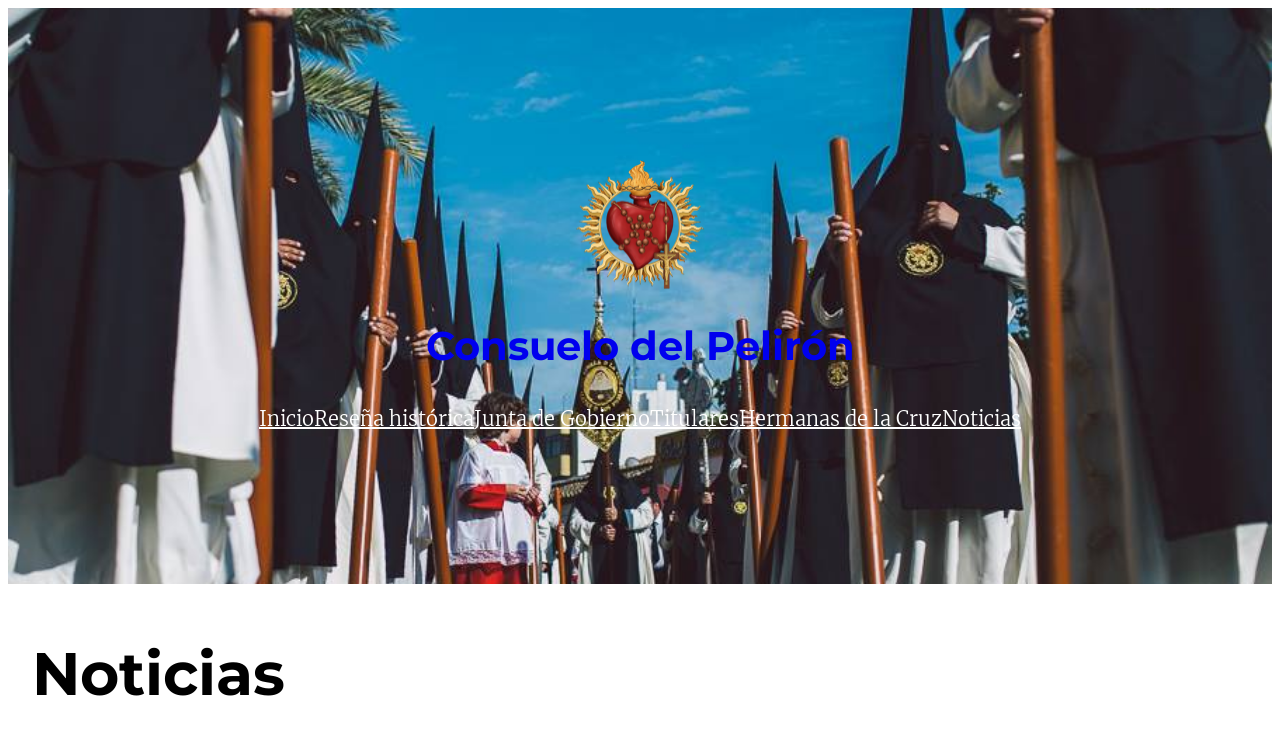

--- FILE ---
content_type: text/html; charset=UTF-8
request_url: https://consuelodelpeliron.com/index.php/noticias/
body_size: 109303
content:
<!DOCTYPE html>
<html lang="es">
<head>
	<meta charset="UTF-8" />
	<meta name="viewport" content="width=device-width, initial-scale=1" />
<meta name='robots' content='index, follow, max-image-preview:large, max-snippet:-1, max-video-preview:-1' />

	<!-- This site is optimized with the Yoast SEO plugin v23.1 - https://yoast.com/wordpress/plugins/seo/ -->
	<title>Noticias - Consuelo del Pelirón</title>
	<meta name="description" content="Noticias de la Hermandad del Consuelo" />
	<link rel="canonical" href="https://consuelodelpeliron.com/index.php/noticias/" />
	<meta property="og:locale" content="es_ES" />
	<meta property="og:type" content="article" />
	<meta property="og:title" content="Noticias - Consuelo del Pelirón" />
	<meta property="og:description" content="Noticias de la Hermandad del Consuelo" />
	<meta property="og:url" content="https://consuelodelpeliron.com/index.php/noticias/" />
	<meta property="og:site_name" content="Consuelo del Pelirón" />
	<meta property="article:publisher" content="https://www.facebook.com/hermandadconsuelodelpeliron/?locale=es_ES" />
	<meta property="article:modified_time" content="2023-06-29T07:55:31+00:00" />
	<meta name="twitter:card" content="summary_large_image" />
	<meta name="twitter:label1" content="Tiempo de lectura" />
	<meta name="twitter:data1" content="1 minuto" />
	<script type="application/ld+json" class="yoast-schema-graph">{"@context":"https://schema.org","@graph":[{"@type":"WebPage","@id":"https://consuelodelpeliron.com/index.php/noticias/","url":"https://consuelodelpeliron.com/index.php/noticias/","name":"Noticias - Consuelo del Pelirón","isPartOf":{"@id":"https://consuelodelpeliron.com/#website"},"datePublished":"2023-06-07T12:06:29+00:00","dateModified":"2023-06-29T07:55:31+00:00","description":"Noticias de la Hermandad del Consuelo","breadcrumb":{"@id":"https://consuelodelpeliron.com/index.php/noticias/#breadcrumb"},"inLanguage":"es","potentialAction":[{"@type":"ReadAction","target":["https://consuelodelpeliron.com/index.php/noticias/"]}]},{"@type":"BreadcrumbList","@id":"https://consuelodelpeliron.com/index.php/noticias/#breadcrumb","itemListElement":[{"@type":"ListItem","position":1,"name":"Portada","item":"https://consuelodelpeliron.com/"},{"@type":"ListItem","position":2,"name":"Noticias"}]},{"@type":"WebSite","@id":"https://consuelodelpeliron.com/#website","url":"https://consuelodelpeliron.com/","name":"Consuelo del Pelirón","description":"Hermandad del Consuelo","publisher":{"@id":"https://consuelodelpeliron.com/#organization"},"potentialAction":[{"@type":"SearchAction","target":{"@type":"EntryPoint","urlTemplate":"https://consuelodelpeliron.com/?s={search_term_string}"},"query-input":"required name=search_term_string"}],"inLanguage":"es"},{"@type":"Organization","@id":"https://consuelodelpeliron.com/#organization","name":"Consuelo del Pelirón","url":"https://consuelodelpeliron.com/","logo":{"@type":"ImageObject","inLanguage":"es","@id":"https://consuelodelpeliron.com/#/schema/logo/image/","url":"https://consuelodelpeliron.com/wp-content/uploads/2024/01/1641_escudo-hermandad-del-consuelo__3_-removebg-preview-1.png","contentUrl":"https://consuelodelpeliron.com/wp-content/uploads/2024/01/1641_escudo-hermandad-del-consuelo__3_-removebg-preview-1.png","width":525,"height":475,"caption":"Consuelo del Pelirón"},"image":{"@id":"https://consuelodelpeliron.com/#/schema/logo/image/"},"sameAs":["https://www.facebook.com/hermandadconsuelodelpeliron/?locale=es_ES","https://www.instagram.com/hermandaddelconsuelo/?hl=es"]}]}</script>
	<!-- / Yoast SEO plugin. -->


<title>Noticias - Consuelo del Pelirón</title>
<link rel="alternate" type="application/rss+xml" title="Consuelo del Pelirón &raquo; Feed" href="https://consuelodelpeliron.com/index.php/feed/" />
<link rel="alternate" type="application/rss+xml" title="Consuelo del Pelirón &raquo; Feed de los comentarios" href="https://consuelodelpeliron.com/index.php/comments/feed/" />
<link rel="alternate" title="oEmbed (JSON)" type="application/json+oembed" href="https://consuelodelpeliron.com/index.php/wp-json/oembed/1.0/embed?url=https%3A%2F%2Fconsuelodelpeliron.com%2Findex.php%2Fnoticias%2F" />
<link rel="alternate" title="oEmbed (XML)" type="text/xml+oembed" href="https://consuelodelpeliron.com/index.php/wp-json/oembed/1.0/embed?url=https%3A%2F%2Fconsuelodelpeliron.com%2Findex.php%2Fnoticias%2F&#038;format=xml" />
<style id='wp-img-auto-sizes-contain-inline-css'>
img:is([sizes=auto i],[sizes^="auto," i]){contain-intrinsic-size:3000px 1500px}
/*# sourceURL=wp-img-auto-sizes-contain-inline-css */
</style>
<style id='wp-block-site-logo-inline-css'>
.wp-block-site-logo{box-sizing:border-box;line-height:0}.wp-block-site-logo a{display:inline-block;line-height:0}.wp-block-site-logo.is-default-size img{height:auto;width:120px}.wp-block-site-logo img{height:auto;max-width:100%}.wp-block-site-logo a,.wp-block-site-logo img{border-radius:inherit}.wp-block-site-logo.aligncenter{margin-left:auto;margin-right:auto;text-align:center}:root :where(.wp-block-site-logo.is-style-rounded){border-radius:9999px}
/*# sourceURL=https://consuelodelpeliron.com/wp-includes/blocks/site-logo/style.min.css */
</style>
<style id='wp-block-site-title-inline-css'>
.wp-block-site-title{box-sizing:border-box}.wp-block-site-title :where(a){color:inherit;font-family:inherit;font-size:inherit;font-style:inherit;font-weight:inherit;letter-spacing:inherit;line-height:inherit;text-decoration:inherit}
/*# sourceURL=https://consuelodelpeliron.com/wp-includes/blocks/site-title/style.min.css */
</style>
<style id='wp-block-navigation-link-inline-css'>
.wp-block-navigation .wp-block-navigation-item__label{overflow-wrap:break-word}.wp-block-navigation .wp-block-navigation-item__description{display:none}.link-ui-tools{outline:1px solid #f0f0f0;padding:8px}.link-ui-block-inserter{padding-top:8px}.link-ui-block-inserter__back{margin-left:8px;text-transform:uppercase}
/*# sourceURL=https://consuelodelpeliron.com/wp-includes/blocks/navigation-link/style.min.css */
</style>
<style id='wp-block-navigation-inline-css'>
.wp-block-navigation{position:relative}.wp-block-navigation ul{margin-bottom:0;margin-left:0;margin-top:0;padding-left:0}.wp-block-navigation ul,.wp-block-navigation ul li{list-style:none;padding:0}.wp-block-navigation .wp-block-navigation-item{align-items:center;background-color:inherit;display:flex;position:relative}.wp-block-navigation .wp-block-navigation-item .wp-block-navigation__submenu-container:empty{display:none}.wp-block-navigation .wp-block-navigation-item__content{display:block;z-index:1}.wp-block-navigation .wp-block-navigation-item__content.wp-block-navigation-item__content{color:inherit}.wp-block-navigation.has-text-decoration-underline .wp-block-navigation-item__content,.wp-block-navigation.has-text-decoration-underline .wp-block-navigation-item__content:active,.wp-block-navigation.has-text-decoration-underline .wp-block-navigation-item__content:focus{text-decoration:underline}.wp-block-navigation.has-text-decoration-line-through .wp-block-navigation-item__content,.wp-block-navigation.has-text-decoration-line-through .wp-block-navigation-item__content:active,.wp-block-navigation.has-text-decoration-line-through .wp-block-navigation-item__content:focus{text-decoration:line-through}.wp-block-navigation :where(a),.wp-block-navigation :where(a:active),.wp-block-navigation :where(a:focus){text-decoration:none}.wp-block-navigation .wp-block-navigation__submenu-icon{align-self:center;background-color:inherit;border:none;color:currentColor;display:inline-block;font-size:inherit;height:.6em;line-height:0;margin-left:.25em;padding:0;width:.6em}.wp-block-navigation .wp-block-navigation__submenu-icon svg{display:inline-block;stroke:currentColor;height:inherit;margin-top:.075em;width:inherit}.wp-block-navigation{--navigation-layout-justification-setting:flex-start;--navigation-layout-direction:row;--navigation-layout-wrap:wrap;--navigation-layout-justify:flex-start;--navigation-layout-align:center}.wp-block-navigation.is-vertical{--navigation-layout-direction:column;--navigation-layout-justify:initial;--navigation-layout-align:flex-start}.wp-block-navigation.no-wrap{--navigation-layout-wrap:nowrap}.wp-block-navigation.items-justified-center{--navigation-layout-justification-setting:center;--navigation-layout-justify:center}.wp-block-navigation.items-justified-center.is-vertical{--navigation-layout-align:center}.wp-block-navigation.items-justified-right{--navigation-layout-justification-setting:flex-end;--navigation-layout-justify:flex-end}.wp-block-navigation.items-justified-right.is-vertical{--navigation-layout-align:flex-end}.wp-block-navigation.items-justified-space-between{--navigation-layout-justification-setting:space-between;--navigation-layout-justify:space-between}.wp-block-navigation .has-child .wp-block-navigation__submenu-container{align-items:normal;background-color:inherit;color:inherit;display:flex;flex-direction:column;opacity:0;position:absolute;z-index:2}@media not (prefers-reduced-motion){.wp-block-navigation .has-child .wp-block-navigation__submenu-container{transition:opacity .1s linear}}.wp-block-navigation .has-child .wp-block-navigation__submenu-container{height:0;overflow:hidden;visibility:hidden;width:0}.wp-block-navigation .has-child .wp-block-navigation__submenu-container>.wp-block-navigation-item>.wp-block-navigation-item__content{display:flex;flex-grow:1;padding:.5em 1em}.wp-block-navigation .has-child .wp-block-navigation__submenu-container>.wp-block-navigation-item>.wp-block-navigation-item__content .wp-block-navigation__submenu-icon{margin-left:auto;margin-right:0}.wp-block-navigation .has-child .wp-block-navigation__submenu-container .wp-block-navigation-item__content{margin:0}.wp-block-navigation .has-child .wp-block-navigation__submenu-container{left:-1px;top:100%}@media (min-width:782px){.wp-block-navigation .has-child .wp-block-navigation__submenu-container .wp-block-navigation__submenu-container{left:100%;top:-1px}.wp-block-navigation .has-child .wp-block-navigation__submenu-container .wp-block-navigation__submenu-container:before{background:#0000;content:"";display:block;height:100%;position:absolute;right:100%;width:.5em}.wp-block-navigation .has-child .wp-block-navigation__submenu-container .wp-block-navigation__submenu-icon{margin-right:.25em}.wp-block-navigation .has-child .wp-block-navigation__submenu-container .wp-block-navigation__submenu-icon svg{transform:rotate(-90deg)}}.wp-block-navigation .has-child .wp-block-navigation-submenu__toggle[aria-expanded=true]~.wp-block-navigation__submenu-container,.wp-block-navigation .has-child:not(.open-on-click):hover>.wp-block-navigation__submenu-container,.wp-block-navigation .has-child:not(.open-on-click):not(.open-on-hover-click):focus-within>.wp-block-navigation__submenu-container{height:auto;min-width:200px;opacity:1;overflow:visible;visibility:visible;width:auto}.wp-block-navigation.has-background .has-child .wp-block-navigation__submenu-container{left:0;top:100%}@media (min-width:782px){.wp-block-navigation.has-background .has-child .wp-block-navigation__submenu-container .wp-block-navigation__submenu-container{left:100%;top:0}}.wp-block-navigation-submenu{display:flex;position:relative}.wp-block-navigation-submenu .wp-block-navigation__submenu-icon svg{stroke:currentColor}button.wp-block-navigation-item__content{background-color:initial;border:none;color:currentColor;font-family:inherit;font-size:inherit;font-style:inherit;font-weight:inherit;letter-spacing:inherit;line-height:inherit;text-align:left;text-transform:inherit}.wp-block-navigation-submenu__toggle{cursor:pointer}.wp-block-navigation-submenu__toggle[aria-expanded=true]+.wp-block-navigation__submenu-icon>svg,.wp-block-navigation-submenu__toggle[aria-expanded=true]>svg{transform:rotate(180deg)}.wp-block-navigation-item.open-on-click .wp-block-navigation-submenu__toggle{padding-left:0;padding-right:.85em}.wp-block-navigation-item.open-on-click .wp-block-navigation-submenu__toggle+.wp-block-navigation__submenu-icon{margin-left:-.6em;pointer-events:none}.wp-block-navigation-item.open-on-click button.wp-block-navigation-item__content:not(.wp-block-navigation-submenu__toggle){padding:0}.wp-block-navigation .wp-block-page-list,.wp-block-navigation__container,.wp-block-navigation__responsive-close,.wp-block-navigation__responsive-container,.wp-block-navigation__responsive-container-content,.wp-block-navigation__responsive-dialog{gap:inherit}:where(.wp-block-navigation.has-background .wp-block-navigation-item a:not(.wp-element-button)),:where(.wp-block-navigation.has-background .wp-block-navigation-submenu a:not(.wp-element-button)){padding:.5em 1em}:where(.wp-block-navigation .wp-block-navigation__submenu-container .wp-block-navigation-item a:not(.wp-element-button)),:where(.wp-block-navigation .wp-block-navigation__submenu-container .wp-block-navigation-submenu a:not(.wp-element-button)),:where(.wp-block-navigation .wp-block-navigation__submenu-container .wp-block-navigation-submenu button.wp-block-navigation-item__content),:where(.wp-block-navigation .wp-block-navigation__submenu-container .wp-block-pages-list__item button.wp-block-navigation-item__content){padding:.5em 1em}.wp-block-navigation.items-justified-right .wp-block-navigation__container .has-child .wp-block-navigation__submenu-container,.wp-block-navigation.items-justified-right .wp-block-page-list>.has-child .wp-block-navigation__submenu-container,.wp-block-navigation.items-justified-space-between .wp-block-page-list>.has-child:last-child .wp-block-navigation__submenu-container,.wp-block-navigation.items-justified-space-between>.wp-block-navigation__container>.has-child:last-child .wp-block-navigation__submenu-container{left:auto;right:0}.wp-block-navigation.items-justified-right .wp-block-navigation__container .has-child .wp-block-navigation__submenu-container .wp-block-navigation__submenu-container,.wp-block-navigation.items-justified-right .wp-block-page-list>.has-child .wp-block-navigation__submenu-container .wp-block-navigation__submenu-container,.wp-block-navigation.items-justified-space-between .wp-block-page-list>.has-child:last-child .wp-block-navigation__submenu-container .wp-block-navigation__submenu-container,.wp-block-navigation.items-justified-space-between>.wp-block-navigation__container>.has-child:last-child .wp-block-navigation__submenu-container .wp-block-navigation__submenu-container{left:-1px;right:-1px}@media (min-width:782px){.wp-block-navigation.items-justified-right .wp-block-navigation__container .has-child .wp-block-navigation__submenu-container .wp-block-navigation__submenu-container,.wp-block-navigation.items-justified-right .wp-block-page-list>.has-child .wp-block-navigation__submenu-container .wp-block-navigation__submenu-container,.wp-block-navigation.items-justified-space-between .wp-block-page-list>.has-child:last-child .wp-block-navigation__submenu-container .wp-block-navigation__submenu-container,.wp-block-navigation.items-justified-space-between>.wp-block-navigation__container>.has-child:last-child .wp-block-navigation__submenu-container .wp-block-navigation__submenu-container{left:auto;right:100%}}.wp-block-navigation:not(.has-background) .wp-block-navigation__submenu-container{background-color:#fff;border:1px solid #00000026}.wp-block-navigation.has-background .wp-block-navigation__submenu-container{background-color:inherit}.wp-block-navigation:not(.has-text-color) .wp-block-navigation__submenu-container{color:#000}.wp-block-navigation__container{align-items:var(--navigation-layout-align,initial);display:flex;flex-direction:var(--navigation-layout-direction,initial);flex-wrap:var(--navigation-layout-wrap,wrap);justify-content:var(--navigation-layout-justify,initial);list-style:none;margin:0;padding-left:0}.wp-block-navigation__container .is-responsive{display:none}.wp-block-navigation__container:only-child,.wp-block-page-list:only-child{flex-grow:1}@keyframes overlay-menu__fade-in-animation{0%{opacity:0;transform:translateY(.5em)}to{opacity:1;transform:translateY(0)}}.wp-block-navigation__responsive-container{bottom:0;display:none;left:0;position:fixed;right:0;top:0}.wp-block-navigation__responsive-container :where(.wp-block-navigation-item a){color:inherit}.wp-block-navigation__responsive-container .wp-block-navigation__responsive-container-content{align-items:var(--navigation-layout-align,initial);display:flex;flex-direction:var(--navigation-layout-direction,initial);flex-wrap:var(--navigation-layout-wrap,wrap);justify-content:var(--navigation-layout-justify,initial)}.wp-block-navigation__responsive-container:not(.is-menu-open.is-menu-open){background-color:inherit!important;color:inherit!important}.wp-block-navigation__responsive-container.is-menu-open{background-color:inherit;display:flex;flex-direction:column}@media not (prefers-reduced-motion){.wp-block-navigation__responsive-container.is-menu-open{animation:overlay-menu__fade-in-animation .1s ease-out;animation-fill-mode:forwards}}.wp-block-navigation__responsive-container.is-menu-open{overflow:auto;padding:clamp(1rem,var(--wp--style--root--padding-top),20rem) clamp(1rem,var(--wp--style--root--padding-right),20rem) clamp(1rem,var(--wp--style--root--padding-bottom),20rem) clamp(1rem,var(--wp--style--root--padding-left),20rem);z-index:100000}.wp-block-navigation__responsive-container.is-menu-open .wp-block-navigation__responsive-container-content{align-items:var(--navigation-layout-justification-setting,inherit);display:flex;flex-direction:column;flex-wrap:nowrap;overflow:visible;padding-top:calc(2rem + 24px)}.wp-block-navigation__responsive-container.is-menu-open .wp-block-navigation__responsive-container-content,.wp-block-navigation__responsive-container.is-menu-open .wp-block-navigation__responsive-container-content .wp-block-navigation__container,.wp-block-navigation__responsive-container.is-menu-open .wp-block-navigation__responsive-container-content .wp-block-page-list{justify-content:flex-start}.wp-block-navigation__responsive-container.is-menu-open .wp-block-navigation__responsive-container-content .wp-block-navigation__submenu-icon{display:none}.wp-block-navigation__responsive-container.is-menu-open .wp-block-navigation__responsive-container-content .has-child .wp-block-navigation__submenu-container{border:none;height:auto;min-width:200px;opacity:1;overflow:initial;padding-left:2rem;padding-right:2rem;position:static;visibility:visible;width:auto}.wp-block-navigation__responsive-container.is-menu-open .wp-block-navigation__responsive-container-content .wp-block-navigation__container,.wp-block-navigation__responsive-container.is-menu-open .wp-block-navigation__responsive-container-content .wp-block-navigation__submenu-container{gap:inherit}.wp-block-navigation__responsive-container.is-menu-open .wp-block-navigation__responsive-container-content .wp-block-navigation__submenu-container{padding-top:var(--wp--style--block-gap,2em)}.wp-block-navigation__responsive-container.is-menu-open .wp-block-navigation__responsive-container-content .wp-block-navigation-item__content{padding:0}.wp-block-navigation__responsive-container.is-menu-open .wp-block-navigation__responsive-container-content .wp-block-navigation-item,.wp-block-navigation__responsive-container.is-menu-open .wp-block-navigation__responsive-container-content .wp-block-navigation__container,.wp-block-navigation__responsive-container.is-menu-open .wp-block-navigation__responsive-container-content .wp-block-page-list{align-items:var(--navigation-layout-justification-setting,initial);display:flex;flex-direction:column}.wp-block-navigation__responsive-container.is-menu-open .wp-block-navigation-item,.wp-block-navigation__responsive-container.is-menu-open .wp-block-navigation-item .wp-block-navigation__submenu-container,.wp-block-navigation__responsive-container.is-menu-open .wp-block-navigation__container,.wp-block-navigation__responsive-container.is-menu-open .wp-block-page-list{background:#0000!important;color:inherit!important}.wp-block-navigation__responsive-container.is-menu-open .wp-block-navigation__submenu-container.wp-block-navigation__submenu-container.wp-block-navigation__submenu-container.wp-block-navigation__submenu-container{left:auto;right:auto}@media (min-width:600px){.wp-block-navigation__responsive-container:not(.hidden-by-default):not(.is-menu-open){background-color:inherit;display:block;position:relative;width:100%;z-index:auto}.wp-block-navigation__responsive-container:not(.hidden-by-default):not(.is-menu-open) .wp-block-navigation__responsive-container-close{display:none}.wp-block-navigation__responsive-container.is-menu-open .wp-block-navigation__submenu-container.wp-block-navigation__submenu-container.wp-block-navigation__submenu-container.wp-block-navigation__submenu-container{left:0}}.wp-block-navigation:not(.has-background) .wp-block-navigation__responsive-container.is-menu-open{background-color:#fff}.wp-block-navigation:not(.has-text-color) .wp-block-navigation__responsive-container.is-menu-open{color:#000}.wp-block-navigation__toggle_button_label{font-size:1rem;font-weight:700}.wp-block-navigation__responsive-container-close,.wp-block-navigation__responsive-container-open{background:#0000;border:none;color:currentColor;cursor:pointer;margin:0;padding:0;text-transform:inherit;vertical-align:middle}.wp-block-navigation__responsive-container-close svg,.wp-block-navigation__responsive-container-open svg{fill:currentColor;display:block;height:24px;pointer-events:none;width:24px}.wp-block-navigation__responsive-container-open{display:flex}.wp-block-navigation__responsive-container-open.wp-block-navigation__responsive-container-open.wp-block-navigation__responsive-container-open{font-family:inherit;font-size:inherit;font-weight:inherit}@media (min-width:600px){.wp-block-navigation__responsive-container-open:not(.always-shown){display:none}}.wp-block-navigation__responsive-container-close{position:absolute;right:0;top:0;z-index:2}.wp-block-navigation__responsive-container-close.wp-block-navigation__responsive-container-close.wp-block-navigation__responsive-container-close{font-family:inherit;font-size:inherit;font-weight:inherit}.wp-block-navigation__responsive-close{width:100%}.has-modal-open .wp-block-navigation__responsive-close{margin-left:auto;margin-right:auto;max-width:var(--wp--style--global--wide-size,100%)}.wp-block-navigation__responsive-close:focus{outline:none}.is-menu-open .wp-block-navigation__responsive-close,.is-menu-open .wp-block-navigation__responsive-container-content,.is-menu-open .wp-block-navigation__responsive-dialog{box-sizing:border-box}.wp-block-navigation__responsive-dialog{position:relative}.has-modal-open .admin-bar .is-menu-open .wp-block-navigation__responsive-dialog{margin-top:46px}@media (min-width:782px){.has-modal-open .admin-bar .is-menu-open .wp-block-navigation__responsive-dialog{margin-top:32px}}html.has-modal-open{overflow:hidden}
/*# sourceURL=https://consuelodelpeliron.com/wp-includes/blocks/navigation/style.min.css */
</style>
<link rel='stylesheet' id='wp-block-cover-css' href='https://consuelodelpeliron.com/wp-includes/blocks/cover/style.min.css?ver=6.9' media='all' />
<style id='wp-block-group-inline-css'>
.wp-block-group{box-sizing:border-box}:where(.wp-block-group.wp-block-group-is-layout-constrained){position:relative}
/*# sourceURL=https://consuelodelpeliron.com/wp-includes/blocks/group/style.min.css */
</style>
<style id='wp-block-group-theme-inline-css'>
:where(.wp-block-group.has-background){padding:1.25em 2.375em}
/*# sourceURL=https://consuelodelpeliron.com/wp-includes/blocks/group/theme.min.css */
</style>
<style id='wp-block-template-part-theme-inline-css'>
:root :where(.wp-block-template-part.has-background){margin-bottom:0;margin-top:0;padding:1.25em 2.375em}
/*# sourceURL=https://consuelodelpeliron.com/wp-includes/blocks/template-part/theme.min.css */
</style>
<style id='wp-block-post-title-inline-css'>
.wp-block-post-title{box-sizing:border-box;word-break:break-word}.wp-block-post-title :where(a){display:inline-block;font-family:inherit;font-size:inherit;font-style:inherit;font-weight:inherit;letter-spacing:inherit;line-height:inherit;text-decoration:inherit}
/*# sourceURL=https://consuelodelpeliron.com/wp-includes/blocks/post-title/style.min.css */
</style>
<style id='wp-block-paragraph-inline-css'>
.is-small-text{font-size:.875em}.is-regular-text{font-size:1em}.is-large-text{font-size:2.25em}.is-larger-text{font-size:3em}.has-drop-cap:not(:focus):first-letter{float:left;font-size:8.4em;font-style:normal;font-weight:100;line-height:.68;margin:.05em .1em 0 0;text-transform:uppercase}body.rtl .has-drop-cap:not(:focus):first-letter{float:none;margin-left:.1em}p.has-drop-cap.has-background{overflow:hidden}:root :where(p.has-background){padding:1.25em 2.375em}:where(p.has-text-color:not(.has-link-color)) a{color:inherit}p.has-text-align-left[style*="writing-mode:vertical-lr"],p.has-text-align-right[style*="writing-mode:vertical-rl"]{rotate:180deg}
/*# sourceURL=https://consuelodelpeliron.com/wp-includes/blocks/paragraph/style.min.css */
</style>
<style id='wp-block-heading-inline-css'>
h1:where(.wp-block-heading).has-background,h2:where(.wp-block-heading).has-background,h3:where(.wp-block-heading).has-background,h4:where(.wp-block-heading).has-background,h5:where(.wp-block-heading).has-background,h6:where(.wp-block-heading).has-background{padding:1.25em 2.375em}h1.has-text-align-left[style*=writing-mode]:where([style*=vertical-lr]),h1.has-text-align-right[style*=writing-mode]:where([style*=vertical-rl]),h2.has-text-align-left[style*=writing-mode]:where([style*=vertical-lr]),h2.has-text-align-right[style*=writing-mode]:where([style*=vertical-rl]),h3.has-text-align-left[style*=writing-mode]:where([style*=vertical-lr]),h3.has-text-align-right[style*=writing-mode]:where([style*=vertical-rl]),h4.has-text-align-left[style*=writing-mode]:where([style*=vertical-lr]),h4.has-text-align-right[style*=writing-mode]:where([style*=vertical-rl]),h5.has-text-align-left[style*=writing-mode]:where([style*=vertical-lr]),h5.has-text-align-right[style*=writing-mode]:where([style*=vertical-rl]),h6.has-text-align-left[style*=writing-mode]:where([style*=vertical-lr]),h6.has-text-align-right[style*=writing-mode]:where([style*=vertical-rl]){rotate:180deg}
/*# sourceURL=https://consuelodelpeliron.com/wp-includes/blocks/heading/style.min.css */
</style>
<style id='wp-block-post-content-inline-css'>
.wp-block-post-content{display:flow-root}
/*# sourceURL=https://consuelodelpeliron.com/wp-includes/blocks/post-content/style.min.css */
</style>
<style id='wp-block-social-links-inline-css'>
.wp-block-social-links{background:none;box-sizing:border-box;margin-left:0;padding-left:0;padding-right:0;text-indent:0}.wp-block-social-links .wp-social-link a,.wp-block-social-links .wp-social-link a:hover{border-bottom:0;box-shadow:none;text-decoration:none}.wp-block-social-links .wp-social-link svg{height:1em;width:1em}.wp-block-social-links .wp-social-link span:not(.screen-reader-text){font-size:.65em;margin-left:.5em;margin-right:.5em}.wp-block-social-links.has-small-icon-size{font-size:16px}.wp-block-social-links,.wp-block-social-links.has-normal-icon-size{font-size:24px}.wp-block-social-links.has-large-icon-size{font-size:36px}.wp-block-social-links.has-huge-icon-size{font-size:48px}.wp-block-social-links.aligncenter{display:flex;justify-content:center}.wp-block-social-links.alignright{justify-content:flex-end}.wp-block-social-link{border-radius:9999px;display:block}@media not (prefers-reduced-motion){.wp-block-social-link{transition:transform .1s ease}}.wp-block-social-link{height:auto}.wp-block-social-link a{align-items:center;display:flex;line-height:0}.wp-block-social-link:hover{transform:scale(1.1)}.wp-block-social-links .wp-block-social-link.wp-social-link{display:inline-block;margin:0;padding:0}.wp-block-social-links .wp-block-social-link.wp-social-link .wp-block-social-link-anchor,.wp-block-social-links .wp-block-social-link.wp-social-link .wp-block-social-link-anchor svg,.wp-block-social-links .wp-block-social-link.wp-social-link .wp-block-social-link-anchor:active,.wp-block-social-links .wp-block-social-link.wp-social-link .wp-block-social-link-anchor:hover,.wp-block-social-links .wp-block-social-link.wp-social-link .wp-block-social-link-anchor:visited{color:currentColor;fill:currentColor}:where(.wp-block-social-links:not(.is-style-logos-only)) .wp-social-link{background-color:#f0f0f0;color:#444}:where(.wp-block-social-links:not(.is-style-logos-only)) .wp-social-link-amazon{background-color:#f90;color:#fff}:where(.wp-block-social-links:not(.is-style-logos-only)) .wp-social-link-bandcamp{background-color:#1ea0c3;color:#fff}:where(.wp-block-social-links:not(.is-style-logos-only)) .wp-social-link-behance{background-color:#0757fe;color:#fff}:where(.wp-block-social-links:not(.is-style-logos-only)) .wp-social-link-bluesky{background-color:#0a7aff;color:#fff}:where(.wp-block-social-links:not(.is-style-logos-only)) .wp-social-link-codepen{background-color:#1e1f26;color:#fff}:where(.wp-block-social-links:not(.is-style-logos-only)) .wp-social-link-deviantart{background-color:#02e49b;color:#fff}:where(.wp-block-social-links:not(.is-style-logos-only)) .wp-social-link-discord{background-color:#5865f2;color:#fff}:where(.wp-block-social-links:not(.is-style-logos-only)) .wp-social-link-dribbble{background-color:#e94c89;color:#fff}:where(.wp-block-social-links:not(.is-style-logos-only)) .wp-social-link-dropbox{background-color:#4280ff;color:#fff}:where(.wp-block-social-links:not(.is-style-logos-only)) .wp-social-link-etsy{background-color:#f45800;color:#fff}:where(.wp-block-social-links:not(.is-style-logos-only)) .wp-social-link-facebook{background-color:#0866ff;color:#fff}:where(.wp-block-social-links:not(.is-style-logos-only)) .wp-social-link-fivehundredpx{background-color:#000;color:#fff}:where(.wp-block-social-links:not(.is-style-logos-only)) .wp-social-link-flickr{background-color:#0461dd;color:#fff}:where(.wp-block-social-links:not(.is-style-logos-only)) .wp-social-link-foursquare{background-color:#e65678;color:#fff}:where(.wp-block-social-links:not(.is-style-logos-only)) .wp-social-link-github{background-color:#24292d;color:#fff}:where(.wp-block-social-links:not(.is-style-logos-only)) .wp-social-link-goodreads{background-color:#eceadd;color:#382110}:where(.wp-block-social-links:not(.is-style-logos-only)) .wp-social-link-google{background-color:#ea4434;color:#fff}:where(.wp-block-social-links:not(.is-style-logos-only)) .wp-social-link-gravatar{background-color:#1d4fc4;color:#fff}:where(.wp-block-social-links:not(.is-style-logos-only)) .wp-social-link-instagram{background-color:#f00075;color:#fff}:where(.wp-block-social-links:not(.is-style-logos-only)) .wp-social-link-lastfm{background-color:#e21b24;color:#fff}:where(.wp-block-social-links:not(.is-style-logos-only)) .wp-social-link-linkedin{background-color:#0d66c2;color:#fff}:where(.wp-block-social-links:not(.is-style-logos-only)) .wp-social-link-mastodon{background-color:#3288d4;color:#fff}:where(.wp-block-social-links:not(.is-style-logos-only)) .wp-social-link-medium{background-color:#000;color:#fff}:where(.wp-block-social-links:not(.is-style-logos-only)) .wp-social-link-meetup{background-color:#f6405f;color:#fff}:where(.wp-block-social-links:not(.is-style-logos-only)) .wp-social-link-patreon{background-color:#000;color:#fff}:where(.wp-block-social-links:not(.is-style-logos-only)) .wp-social-link-pinterest{background-color:#e60122;color:#fff}:where(.wp-block-social-links:not(.is-style-logos-only)) .wp-social-link-pocket{background-color:#ef4155;color:#fff}:where(.wp-block-social-links:not(.is-style-logos-only)) .wp-social-link-reddit{background-color:#ff4500;color:#fff}:where(.wp-block-social-links:not(.is-style-logos-only)) .wp-social-link-skype{background-color:#0478d7;color:#fff}:where(.wp-block-social-links:not(.is-style-logos-only)) .wp-social-link-snapchat{background-color:#fefc00;color:#fff;stroke:#000}:where(.wp-block-social-links:not(.is-style-logos-only)) .wp-social-link-soundcloud{background-color:#ff5600;color:#fff}:where(.wp-block-social-links:not(.is-style-logos-only)) .wp-social-link-spotify{background-color:#1bd760;color:#fff}:where(.wp-block-social-links:not(.is-style-logos-only)) .wp-social-link-telegram{background-color:#2aabee;color:#fff}:where(.wp-block-social-links:not(.is-style-logos-only)) .wp-social-link-threads{background-color:#000;color:#fff}:where(.wp-block-social-links:not(.is-style-logos-only)) .wp-social-link-tiktok{background-color:#000;color:#fff}:where(.wp-block-social-links:not(.is-style-logos-only)) .wp-social-link-tumblr{background-color:#011835;color:#fff}:where(.wp-block-social-links:not(.is-style-logos-only)) .wp-social-link-twitch{background-color:#6440a4;color:#fff}:where(.wp-block-social-links:not(.is-style-logos-only)) .wp-social-link-twitter{background-color:#1da1f2;color:#fff}:where(.wp-block-social-links:not(.is-style-logos-only)) .wp-social-link-vimeo{background-color:#1eb7ea;color:#fff}:where(.wp-block-social-links:not(.is-style-logos-only)) .wp-social-link-vk{background-color:#4680c2;color:#fff}:where(.wp-block-social-links:not(.is-style-logos-only)) .wp-social-link-wordpress{background-color:#3499cd;color:#fff}:where(.wp-block-social-links:not(.is-style-logos-only)) .wp-social-link-whatsapp{background-color:#25d366;color:#fff}:where(.wp-block-social-links:not(.is-style-logos-only)) .wp-social-link-x{background-color:#000;color:#fff}:where(.wp-block-social-links:not(.is-style-logos-only)) .wp-social-link-yelp{background-color:#d32422;color:#fff}:where(.wp-block-social-links:not(.is-style-logos-only)) .wp-social-link-youtube{background-color:red;color:#fff}:where(.wp-block-social-links.is-style-logos-only) .wp-social-link{background:none}:where(.wp-block-social-links.is-style-logos-only) .wp-social-link svg{height:1.25em;width:1.25em}:where(.wp-block-social-links.is-style-logos-only) .wp-social-link-amazon{color:#f90}:where(.wp-block-social-links.is-style-logos-only) .wp-social-link-bandcamp{color:#1ea0c3}:where(.wp-block-social-links.is-style-logos-only) .wp-social-link-behance{color:#0757fe}:where(.wp-block-social-links.is-style-logos-only) .wp-social-link-bluesky{color:#0a7aff}:where(.wp-block-social-links.is-style-logos-only) .wp-social-link-codepen{color:#1e1f26}:where(.wp-block-social-links.is-style-logos-only) .wp-social-link-deviantart{color:#02e49b}:where(.wp-block-social-links.is-style-logos-only) .wp-social-link-discord{color:#5865f2}:where(.wp-block-social-links.is-style-logos-only) .wp-social-link-dribbble{color:#e94c89}:where(.wp-block-social-links.is-style-logos-only) .wp-social-link-dropbox{color:#4280ff}:where(.wp-block-social-links.is-style-logos-only) .wp-social-link-etsy{color:#f45800}:where(.wp-block-social-links.is-style-logos-only) .wp-social-link-facebook{color:#0866ff}:where(.wp-block-social-links.is-style-logos-only) .wp-social-link-fivehundredpx{color:#000}:where(.wp-block-social-links.is-style-logos-only) .wp-social-link-flickr{color:#0461dd}:where(.wp-block-social-links.is-style-logos-only) .wp-social-link-foursquare{color:#e65678}:where(.wp-block-social-links.is-style-logos-only) .wp-social-link-github{color:#24292d}:where(.wp-block-social-links.is-style-logos-only) .wp-social-link-goodreads{color:#382110}:where(.wp-block-social-links.is-style-logos-only) .wp-social-link-google{color:#ea4434}:where(.wp-block-social-links.is-style-logos-only) .wp-social-link-gravatar{color:#1d4fc4}:where(.wp-block-social-links.is-style-logos-only) .wp-social-link-instagram{color:#f00075}:where(.wp-block-social-links.is-style-logos-only) .wp-social-link-lastfm{color:#e21b24}:where(.wp-block-social-links.is-style-logos-only) .wp-social-link-linkedin{color:#0d66c2}:where(.wp-block-social-links.is-style-logos-only) .wp-social-link-mastodon{color:#3288d4}:where(.wp-block-social-links.is-style-logos-only) .wp-social-link-medium{color:#000}:where(.wp-block-social-links.is-style-logos-only) .wp-social-link-meetup{color:#f6405f}:where(.wp-block-social-links.is-style-logos-only) .wp-social-link-patreon{color:#000}:where(.wp-block-social-links.is-style-logos-only) .wp-social-link-pinterest{color:#e60122}:where(.wp-block-social-links.is-style-logos-only) .wp-social-link-pocket{color:#ef4155}:where(.wp-block-social-links.is-style-logos-only) .wp-social-link-reddit{color:#ff4500}:where(.wp-block-social-links.is-style-logos-only) .wp-social-link-skype{color:#0478d7}:where(.wp-block-social-links.is-style-logos-only) .wp-social-link-snapchat{color:#fff;stroke:#000}:where(.wp-block-social-links.is-style-logos-only) .wp-social-link-soundcloud{color:#ff5600}:where(.wp-block-social-links.is-style-logos-only) .wp-social-link-spotify{color:#1bd760}:where(.wp-block-social-links.is-style-logos-only) .wp-social-link-telegram{color:#2aabee}:where(.wp-block-social-links.is-style-logos-only) .wp-social-link-threads{color:#000}:where(.wp-block-social-links.is-style-logos-only) .wp-social-link-tiktok{color:#000}:where(.wp-block-social-links.is-style-logos-only) .wp-social-link-tumblr{color:#011835}:where(.wp-block-social-links.is-style-logos-only) .wp-social-link-twitch{color:#6440a4}:where(.wp-block-social-links.is-style-logos-only) .wp-social-link-twitter{color:#1da1f2}:where(.wp-block-social-links.is-style-logos-only) .wp-social-link-vimeo{color:#1eb7ea}:where(.wp-block-social-links.is-style-logos-only) .wp-social-link-vk{color:#4680c2}:where(.wp-block-social-links.is-style-logos-only) .wp-social-link-whatsapp{color:#25d366}:where(.wp-block-social-links.is-style-logos-only) .wp-social-link-wordpress{color:#3499cd}:where(.wp-block-social-links.is-style-logos-only) .wp-social-link-x{color:#000}:where(.wp-block-social-links.is-style-logos-only) .wp-social-link-yelp{color:#d32422}:where(.wp-block-social-links.is-style-logos-only) .wp-social-link-youtube{color:red}.wp-block-social-links.is-style-pill-shape .wp-social-link{width:auto}:root :where(.wp-block-social-links .wp-social-link a){padding:.25em}:root :where(.wp-block-social-links.is-style-logos-only .wp-social-link a){padding:0}:root :where(.wp-block-social-links.is-style-pill-shape .wp-social-link a){padding-left:.6666666667em;padding-right:.6666666667em}.wp-block-social-links:not(.has-icon-color):not(.has-icon-background-color) .wp-social-link-snapchat .wp-block-social-link-label{color:#000}
/*# sourceURL=https://consuelodelpeliron.com/wp-includes/blocks/social-links/style.min.css */
</style>
<style id='wp-block-list-inline-css'>
ol,ul{box-sizing:border-box}:root :where(.wp-block-list.has-background){padding:1.25em 2.375em}
/*# sourceURL=https://consuelodelpeliron.com/wp-includes/blocks/list/style.min.css */
</style>
<style id='wp-block-columns-inline-css'>
.wp-block-columns{box-sizing:border-box;display:flex;flex-wrap:wrap!important}@media (min-width:782px){.wp-block-columns{flex-wrap:nowrap!important}}.wp-block-columns{align-items:normal!important}.wp-block-columns.are-vertically-aligned-top{align-items:flex-start}.wp-block-columns.are-vertically-aligned-center{align-items:center}.wp-block-columns.are-vertically-aligned-bottom{align-items:flex-end}@media (max-width:781px){.wp-block-columns:not(.is-not-stacked-on-mobile)>.wp-block-column{flex-basis:100%!important}}@media (min-width:782px){.wp-block-columns:not(.is-not-stacked-on-mobile)>.wp-block-column{flex-basis:0;flex-grow:1}.wp-block-columns:not(.is-not-stacked-on-mobile)>.wp-block-column[style*=flex-basis]{flex-grow:0}}.wp-block-columns.is-not-stacked-on-mobile{flex-wrap:nowrap!important}.wp-block-columns.is-not-stacked-on-mobile>.wp-block-column{flex-basis:0;flex-grow:1}.wp-block-columns.is-not-stacked-on-mobile>.wp-block-column[style*=flex-basis]{flex-grow:0}:where(.wp-block-columns){margin-bottom:1.75em}:where(.wp-block-columns.has-background){padding:1.25em 2.375em}.wp-block-column{flex-grow:1;min-width:0;overflow-wrap:break-word;word-break:break-word}.wp-block-column.is-vertically-aligned-top{align-self:flex-start}.wp-block-column.is-vertically-aligned-center{align-self:center}.wp-block-column.is-vertically-aligned-bottom{align-self:flex-end}.wp-block-column.is-vertically-aligned-stretch{align-self:stretch}.wp-block-column.is-vertically-aligned-bottom,.wp-block-column.is-vertically-aligned-center,.wp-block-column.is-vertically-aligned-top{width:100%}
/*# sourceURL=https://consuelodelpeliron.com/wp-includes/blocks/columns/style.min.css */
</style>
<style id='wp-block-library-inline-css'>
:root{--wp-block-synced-color:#7a00df;--wp-block-synced-color--rgb:122,0,223;--wp-bound-block-color:var(--wp-block-synced-color);--wp-editor-canvas-background:#ddd;--wp-admin-theme-color:#007cba;--wp-admin-theme-color--rgb:0,124,186;--wp-admin-theme-color-darker-10:#006ba1;--wp-admin-theme-color-darker-10--rgb:0,107,160.5;--wp-admin-theme-color-darker-20:#005a87;--wp-admin-theme-color-darker-20--rgb:0,90,135;--wp-admin-border-width-focus:2px}@media (min-resolution:192dpi){:root{--wp-admin-border-width-focus:1.5px}}.wp-element-button{cursor:pointer}:root .has-very-light-gray-background-color{background-color:#eee}:root .has-very-dark-gray-background-color{background-color:#313131}:root .has-very-light-gray-color{color:#eee}:root .has-very-dark-gray-color{color:#313131}:root .has-vivid-green-cyan-to-vivid-cyan-blue-gradient-background{background:linear-gradient(135deg,#00d084,#0693e3)}:root .has-purple-crush-gradient-background{background:linear-gradient(135deg,#34e2e4,#4721fb 50%,#ab1dfe)}:root .has-hazy-dawn-gradient-background{background:linear-gradient(135deg,#faaca8,#dad0ec)}:root .has-subdued-olive-gradient-background{background:linear-gradient(135deg,#fafae1,#67a671)}:root .has-atomic-cream-gradient-background{background:linear-gradient(135deg,#fdd79a,#004a59)}:root .has-nightshade-gradient-background{background:linear-gradient(135deg,#330968,#31cdcf)}:root .has-midnight-gradient-background{background:linear-gradient(135deg,#020381,#2874fc)}:root{--wp--preset--font-size--normal:16px;--wp--preset--font-size--huge:42px}.has-regular-font-size{font-size:1em}.has-larger-font-size{font-size:2.625em}.has-normal-font-size{font-size:var(--wp--preset--font-size--normal)}.has-huge-font-size{font-size:var(--wp--preset--font-size--huge)}.has-text-align-center{text-align:center}.has-text-align-left{text-align:left}.has-text-align-right{text-align:right}.has-fit-text{white-space:nowrap!important}#end-resizable-editor-section{display:none}.aligncenter{clear:both}.items-justified-left{justify-content:flex-start}.items-justified-center{justify-content:center}.items-justified-right{justify-content:flex-end}.items-justified-space-between{justify-content:space-between}.screen-reader-text{border:0;clip-path:inset(50%);height:1px;margin:-1px;overflow:hidden;padding:0;position:absolute;width:1px;word-wrap:normal!important}.screen-reader-text:focus{background-color:#ddd;clip-path:none;color:#444;display:block;font-size:1em;height:auto;left:5px;line-height:normal;padding:15px 23px 14px;text-decoration:none;top:5px;width:auto;z-index:100000}html :where(.has-border-color){border-style:solid}html :where([style*=border-top-color]){border-top-style:solid}html :where([style*=border-right-color]){border-right-style:solid}html :where([style*=border-bottom-color]){border-bottom-style:solid}html :where([style*=border-left-color]){border-left-style:solid}html :where([style*=border-width]){border-style:solid}html :where([style*=border-top-width]){border-top-style:solid}html :where([style*=border-right-width]){border-right-style:solid}html :where([style*=border-bottom-width]){border-bottom-style:solid}html :where([style*=border-left-width]){border-left-style:solid}html :where(img[class*=wp-image-]){height:auto;max-width:100%}:where(figure){margin:0 0 1em}html :where(.is-position-sticky){--wp-admin--admin-bar--position-offset:var(--wp-admin--admin-bar--height,0px)}@media screen and (max-width:600px){html :where(.is-position-sticky){--wp-admin--admin-bar--position-offset:0px}}
/*# sourceURL=/wp-includes/css/dist/block-library/common.min.css */
</style>
<style id='global-styles-inline-css'>
:root{--wp--preset--aspect-ratio--square: 1;--wp--preset--aspect-ratio--4-3: 4/3;--wp--preset--aspect-ratio--3-4: 3/4;--wp--preset--aspect-ratio--3-2: 3/2;--wp--preset--aspect-ratio--2-3: 2/3;--wp--preset--aspect-ratio--16-9: 16/9;--wp--preset--aspect-ratio--9-16: 9/16;--wp--preset--color--black: #000000;--wp--preset--color--cyan-bluish-gray: #abb8c3;--wp--preset--color--white: #ffffff;--wp--preset--color--pale-pink: #f78da7;--wp--preset--color--vivid-red: #cf2e2e;--wp--preset--color--luminous-vivid-orange: #ff6900;--wp--preset--color--luminous-vivid-amber: #fcb900;--wp--preset--color--light-green-cyan: #7bdcb5;--wp--preset--color--vivid-green-cyan: #00d084;--wp--preset--color--pale-cyan-blue: #8ed1fc;--wp--preset--color--vivid-cyan-blue: #0693e3;--wp--preset--color--vivid-purple: #9b51e0;--wp--preset--gradient--vivid-cyan-blue-to-vivid-purple: linear-gradient(135deg,rgb(6,147,227) 0%,rgb(155,81,224) 100%);--wp--preset--gradient--light-green-cyan-to-vivid-green-cyan: linear-gradient(135deg,rgb(122,220,180) 0%,rgb(0,208,130) 100%);--wp--preset--gradient--luminous-vivid-amber-to-luminous-vivid-orange: linear-gradient(135deg,rgb(252,185,0) 0%,rgb(255,105,0) 100%);--wp--preset--gradient--luminous-vivid-orange-to-vivid-red: linear-gradient(135deg,rgb(255,105,0) 0%,rgb(207,46,46) 100%);--wp--preset--gradient--very-light-gray-to-cyan-bluish-gray: linear-gradient(135deg,rgb(238,238,238) 0%,rgb(169,184,195) 100%);--wp--preset--gradient--cool-to-warm-spectrum: linear-gradient(135deg,rgb(74,234,220) 0%,rgb(151,120,209) 20%,rgb(207,42,186) 40%,rgb(238,44,130) 60%,rgb(251,105,98) 80%,rgb(254,248,76) 100%);--wp--preset--gradient--blush-light-purple: linear-gradient(135deg,rgb(255,206,236) 0%,rgb(152,150,240) 100%);--wp--preset--gradient--blush-bordeaux: linear-gradient(135deg,rgb(254,205,165) 0%,rgb(254,45,45) 50%,rgb(107,0,62) 100%);--wp--preset--gradient--luminous-dusk: linear-gradient(135deg,rgb(255,203,112) 0%,rgb(199,81,192) 50%,rgb(65,88,208) 100%);--wp--preset--gradient--pale-ocean: linear-gradient(135deg,rgb(255,245,203) 0%,rgb(182,227,212) 50%,rgb(51,167,181) 100%);--wp--preset--gradient--electric-grass: linear-gradient(135deg,rgb(202,248,128) 0%,rgb(113,206,126) 100%);--wp--preset--gradient--midnight: linear-gradient(135deg,rgb(2,3,129) 0%,rgb(40,116,252) 100%);--wp--preset--font-size--small: clamp(14px, 0.875rem + ((1vw - 3.2px) * 0.488), 18px);--wp--preset--font-size--medium: clamp(16px, 1rem + ((1vw - 3.2px) * 0.488), 20px);--wp--preset--font-size--large: clamp(20px, 1.25rem + ((1vw - 3.2px) * 0.488), 24px);--wp--preset--font-size--x-large: clamp(24px, 1.5rem + ((1vw - 3.2px) * 0.732), 30px);--wp--preset--font-size--x-small: clamp(13px, 0.813rem + ((1vw - 3.2px) * 0.366), 16px);--wp--preset--font-size--max-36: clamp(30px, 1.875rem + ((1vw - 3.2px) * 0.732), 36px);--wp--preset--font-size--max-48: clamp(36px, 2.25rem + ((1vw - 3.2px) * 1.463), 48px);--wp--preset--font-size--max-60: clamp(42px, 2.625rem + ((1vw - 3.2px) * 2.195), 60px);--wp--preset--font-size--max-72: clamp(48px, 3rem + ((1vw - 3.2px) * 2.927), 72px);--wp--preset--font-size--max-82: clamp(52px, 3.25rem + ((1vw - 3.2px) * 3.659), 82px);--wp--preset--font-family--merriweather: Merriweather;--wp--preset--font-family--montserrat: Montserrat;--wp--preset--spacing--20: 0.44rem;--wp--preset--spacing--30: 0.67rem;--wp--preset--spacing--40: 1rem;--wp--preset--spacing--50: 1.5rem;--wp--preset--spacing--60: 2.25rem;--wp--preset--spacing--70: 3.38rem;--wp--preset--spacing--80: 5.06rem;--wp--preset--shadow--natural: 6px 6px 9px rgba(0, 0, 0, 0.2);--wp--preset--shadow--deep: 12px 12px 50px rgba(0, 0, 0, 0.4);--wp--preset--shadow--sharp: 6px 6px 0px rgba(0, 0, 0, 0.2);--wp--preset--shadow--outlined: 6px 6px 0px -3px rgb(255, 255, 255), 6px 6px rgb(0, 0, 0);--wp--preset--shadow--crisp: 6px 6px 0px rgb(0, 0, 0);}:root { --wp--style--global--content-size: 960px;--wp--style--global--wide-size: 1140px; }:where(body) { margin: 0; }.wp-site-blocks > .alignleft { float: left; margin-right: 2em; }.wp-site-blocks > .alignright { float: right; margin-left: 2em; }.wp-site-blocks > .aligncenter { justify-content: center; margin-left: auto; margin-right: auto; }:where(.wp-site-blocks) > * { margin-block-start: 24px; margin-block-end: 0; }:where(.wp-site-blocks) > :first-child { margin-block-start: 0; }:where(.wp-site-blocks) > :last-child { margin-block-end: 0; }:root { --wp--style--block-gap: 24px; }:root :where(.is-layout-flow) > :first-child{margin-block-start: 0;}:root :where(.is-layout-flow) > :last-child{margin-block-end: 0;}:root :where(.is-layout-flow) > *{margin-block-start: 24px;margin-block-end: 0;}:root :where(.is-layout-constrained) > :first-child{margin-block-start: 0;}:root :where(.is-layout-constrained) > :last-child{margin-block-end: 0;}:root :where(.is-layout-constrained) > *{margin-block-start: 24px;margin-block-end: 0;}:root :where(.is-layout-flex){gap: 24px;}:root :where(.is-layout-grid){gap: 24px;}.is-layout-flow > .alignleft{float: left;margin-inline-start: 0;margin-inline-end: 2em;}.is-layout-flow > .alignright{float: right;margin-inline-start: 2em;margin-inline-end: 0;}.is-layout-flow > .aligncenter{margin-left: auto !important;margin-right: auto !important;}.is-layout-constrained > .alignleft{float: left;margin-inline-start: 0;margin-inline-end: 2em;}.is-layout-constrained > .alignright{float: right;margin-inline-start: 2em;margin-inline-end: 0;}.is-layout-constrained > .aligncenter{margin-left: auto !important;margin-right: auto !important;}.is-layout-constrained > :where(:not(.alignleft):not(.alignright):not(.alignfull)){max-width: var(--wp--style--global--content-size);margin-left: auto !important;margin-right: auto !important;}.is-layout-constrained > .alignwide{max-width: var(--wp--style--global--wide-size);}body .is-layout-flex{display: flex;}.is-layout-flex{flex-wrap: wrap;align-items: center;}.is-layout-flex > :is(*, div){margin: 0;}body .is-layout-grid{display: grid;}.is-layout-grid > :is(*, div){margin: 0;}body{font-family: var(--wp--preset--font-family--merriweather);font-size: var(--wp--preset--font-size--medium);font-weight: 300;line-height: 1.75;padding-top: 0px;padding-right: 0px;padding-bottom: 0px;padding-left: 0px;}a:where(:not(.wp-element-button)){text-decoration: underline;}h1, h2, h3, h4, h5, h6{font-family: var(--wp--preset--font-family--montserrat);font-style: normal;font-weight: 700;line-height: 1.4;}:root :where(.wp-element-button, .wp-block-button__link){background-color: #32373c;border-width: 0;color: #fff;font-family: inherit;font-size: inherit;font-style: inherit;font-weight: inherit;letter-spacing: inherit;line-height: inherit;padding-top: calc(0.667em + 2px);padding-right: calc(1.333em + 2px);padding-bottom: calc(0.667em + 2px);padding-left: calc(1.333em + 2px);text-decoration: none;text-transform: inherit;}.has-black-color{color: var(--wp--preset--color--black) !important;}.has-cyan-bluish-gray-color{color: var(--wp--preset--color--cyan-bluish-gray) !important;}.has-white-color{color: var(--wp--preset--color--white) !important;}.has-pale-pink-color{color: var(--wp--preset--color--pale-pink) !important;}.has-vivid-red-color{color: var(--wp--preset--color--vivid-red) !important;}.has-luminous-vivid-orange-color{color: var(--wp--preset--color--luminous-vivid-orange) !important;}.has-luminous-vivid-amber-color{color: var(--wp--preset--color--luminous-vivid-amber) !important;}.has-light-green-cyan-color{color: var(--wp--preset--color--light-green-cyan) !important;}.has-vivid-green-cyan-color{color: var(--wp--preset--color--vivid-green-cyan) !important;}.has-pale-cyan-blue-color{color: var(--wp--preset--color--pale-cyan-blue) !important;}.has-vivid-cyan-blue-color{color: var(--wp--preset--color--vivid-cyan-blue) !important;}.has-vivid-purple-color{color: var(--wp--preset--color--vivid-purple) !important;}.has-black-background-color{background-color: var(--wp--preset--color--black) !important;}.has-cyan-bluish-gray-background-color{background-color: var(--wp--preset--color--cyan-bluish-gray) !important;}.has-white-background-color{background-color: var(--wp--preset--color--white) !important;}.has-pale-pink-background-color{background-color: var(--wp--preset--color--pale-pink) !important;}.has-vivid-red-background-color{background-color: var(--wp--preset--color--vivid-red) !important;}.has-luminous-vivid-orange-background-color{background-color: var(--wp--preset--color--luminous-vivid-orange) !important;}.has-luminous-vivid-amber-background-color{background-color: var(--wp--preset--color--luminous-vivid-amber) !important;}.has-light-green-cyan-background-color{background-color: var(--wp--preset--color--light-green-cyan) !important;}.has-vivid-green-cyan-background-color{background-color: var(--wp--preset--color--vivid-green-cyan) !important;}.has-pale-cyan-blue-background-color{background-color: var(--wp--preset--color--pale-cyan-blue) !important;}.has-vivid-cyan-blue-background-color{background-color: var(--wp--preset--color--vivid-cyan-blue) !important;}.has-vivid-purple-background-color{background-color: var(--wp--preset--color--vivid-purple) !important;}.has-black-border-color{border-color: var(--wp--preset--color--black) !important;}.has-cyan-bluish-gray-border-color{border-color: var(--wp--preset--color--cyan-bluish-gray) !important;}.has-white-border-color{border-color: var(--wp--preset--color--white) !important;}.has-pale-pink-border-color{border-color: var(--wp--preset--color--pale-pink) !important;}.has-vivid-red-border-color{border-color: var(--wp--preset--color--vivid-red) !important;}.has-luminous-vivid-orange-border-color{border-color: var(--wp--preset--color--luminous-vivid-orange) !important;}.has-luminous-vivid-amber-border-color{border-color: var(--wp--preset--color--luminous-vivid-amber) !important;}.has-light-green-cyan-border-color{border-color: var(--wp--preset--color--light-green-cyan) !important;}.has-vivid-green-cyan-border-color{border-color: var(--wp--preset--color--vivid-green-cyan) !important;}.has-pale-cyan-blue-border-color{border-color: var(--wp--preset--color--pale-cyan-blue) !important;}.has-vivid-cyan-blue-border-color{border-color: var(--wp--preset--color--vivid-cyan-blue) !important;}.has-vivid-purple-border-color{border-color: var(--wp--preset--color--vivid-purple) !important;}.has-vivid-cyan-blue-to-vivid-purple-gradient-background{background: var(--wp--preset--gradient--vivid-cyan-blue-to-vivid-purple) !important;}.has-light-green-cyan-to-vivid-green-cyan-gradient-background{background: var(--wp--preset--gradient--light-green-cyan-to-vivid-green-cyan) !important;}.has-luminous-vivid-amber-to-luminous-vivid-orange-gradient-background{background: var(--wp--preset--gradient--luminous-vivid-amber-to-luminous-vivid-orange) !important;}.has-luminous-vivid-orange-to-vivid-red-gradient-background{background: var(--wp--preset--gradient--luminous-vivid-orange-to-vivid-red) !important;}.has-very-light-gray-to-cyan-bluish-gray-gradient-background{background: var(--wp--preset--gradient--very-light-gray-to-cyan-bluish-gray) !important;}.has-cool-to-warm-spectrum-gradient-background{background: var(--wp--preset--gradient--cool-to-warm-spectrum) !important;}.has-blush-light-purple-gradient-background{background: var(--wp--preset--gradient--blush-light-purple) !important;}.has-blush-bordeaux-gradient-background{background: var(--wp--preset--gradient--blush-bordeaux) !important;}.has-luminous-dusk-gradient-background{background: var(--wp--preset--gradient--luminous-dusk) !important;}.has-pale-ocean-gradient-background{background: var(--wp--preset--gradient--pale-ocean) !important;}.has-electric-grass-gradient-background{background: var(--wp--preset--gradient--electric-grass) !important;}.has-midnight-gradient-background{background: var(--wp--preset--gradient--midnight) !important;}.has-small-font-size{font-size: var(--wp--preset--font-size--small) !important;}.has-medium-font-size{font-size: var(--wp--preset--font-size--medium) !important;}.has-large-font-size{font-size: var(--wp--preset--font-size--large) !important;}.has-x-large-font-size{font-size: var(--wp--preset--font-size--x-large) !important;}.has-x-small-font-size{font-size: var(--wp--preset--font-size--x-small) !important;}.has-max-36-font-size{font-size: var(--wp--preset--font-size--max-36) !important;}.has-max-48-font-size{font-size: var(--wp--preset--font-size--max-48) !important;}.has-max-60-font-size{font-size: var(--wp--preset--font-size--max-60) !important;}.has-max-72-font-size{font-size: var(--wp--preset--font-size--max-72) !important;}.has-max-82-font-size{font-size: var(--wp--preset--font-size--max-82) !important;}.has-merriweather-font-family{font-family: var(--wp--preset--font-family--merriweather) !important;}.has-montserrat-font-family{font-family: var(--wp--preset--font-family--montserrat) !important;}
@media(max-width: 600px){
	.mobile-color li a span {
    text-align: center !important;
    color: black !important;
	}
}
:root :where(.wp-block-heading){color: #2a2a2a;}
:root :where(.wp-block-heading h1,.wp-block-heading  h2,.wp-block-heading  h3,.wp-block-heading  h4,.wp-block-heading  h5,.wp-block-heading  h6){color: #2a2a2a;}
:root :where(.wp-block-heading a:where(:not(.wp-element-button))){color: #2a2a2a;}
:root :where(.wp-block-heading a:where(:not(.wp-element-button)):hover){color: #008aff;}
:root :where(.wp-block-list){color: #333333;padding-left: 20px;}
:root :where(.wp-block-list a:where(:not(.wp-element-button))){color: #008aff;text-decoration: underline;}
:root :where(.wp-block-list a:where(:not(.wp-element-button)):hover){color: #008aff;}
:root :where(p){color: #333333;}
:root :where(p a:where(:not(.wp-element-button))){color: #008aff;}
:root :where(.wp-block-post-title){color: #111111;}
:root :where(.wp-block-post-title a:where(:not(.wp-element-button))){color: #111111;text-decoration: none;}
:root :where(.wp-block-post-title a:where(:not(.wp-element-button)):hover){color: #008aff;text-decoration: underline;}
:root :where(.wp-block-site-title){font-family: var(--wp--preset--font-family--montserrat);font-size: var(--wp--preset--font-size--max-82);font-style: normal;font-weight: 600;line-height: 1.2;text-transform: uppercase;}
/*# sourceURL=global-styles-inline-css */
</style>
<style id='block-style-variation-styles-inline-css'>
:root :where(.wp-block-site-logo.is-style-rounded--1){border-radius: 9999px;}
/*# sourceURL=block-style-variation-styles-inline-css */
</style>
<style id='wp-emoji-styles-inline-css'>

	img.wp-smiley, img.emoji {
		display: inline !important;
		border: none !important;
		box-shadow: none !important;
		height: 1em !important;
		width: 1em !important;
		margin: 0 0.07em !important;
		vertical-align: -0.1em !important;
		background: none !important;
		padding: 0 !important;
	}
/*# sourceURL=wp-emoji-styles-inline-css */
</style>
<style id='core-block-supports-inline-css'>
.wp-elements-bb8ad9a4836f4c7e215fc725d599a39b a:where(:not(.wp-element-button)){color:var(--wp--preset--color--secondary);}.wp-container-core-navigation-is-layout-8c30eeba{gap:3rem;justify-content:center;}.wp-container-core-group-is-layout-e916f9fd > *{margin-block-start:0;margin-block-end:0;}.wp-container-core-group-is-layout-e916f9fd > * + *{margin-block-start:0px;margin-block-end:0;}.wp-container-core-social-links-is-layout-9721f0ee{gap:var(--wp--preset--spacing--30) var(--wp--preset--spacing--30);justify-content:flex-start;}.wp-container-core-columns-is-layout-28f84493{flex-wrap:nowrap;}.wp-container-core-columns-is-layout-6b1b34f3{flex-wrap:nowrap;gap:5rem 5rem;}.wp-container-core-group-is-layout-19828b7d > .alignfull{margin-right:calc(var(--wp--preset--spacing--50) * -1);margin-left:calc(var(--wp--preset--spacing--50) * -1);}.wp-container-core-group-is-layout-2b83b0d5 > .alignfull{margin-right:calc(var(--wp--preset--spacing--30) * -1);margin-left:calc(var(--wp--preset--spacing--30) * -1);}
/*# sourceURL=core-block-supports-inline-css */
</style>
<style id='wp-block-template-skip-link-inline-css'>

		.skip-link.screen-reader-text {
			border: 0;
			clip-path: inset(50%);
			height: 1px;
			margin: -1px;
			overflow: hidden;
			padding: 0;
			position: absolute !important;
			width: 1px;
			word-wrap: normal !important;
		}

		.skip-link.screen-reader-text:focus {
			background-color: #eee;
			clip-path: none;
			color: #444;
			display: block;
			font-size: 1em;
			height: auto;
			left: 5px;
			line-height: normal;
			padding: 15px 23px 14px;
			text-decoration: none;
			top: 5px;
			width: auto;
			z-index: 100000;
		}
/*# sourceURL=wp-block-template-skip-link-inline-css */
</style>
<link rel='stylesheet' id='wp-show-posts-css' href='https://consuelodelpeliron.com/wp-content/plugins/wp-show-posts/css/wp-show-posts-min.css?ver=1.1.6' media='all' />
<link rel='stylesheet' id='zino-style-css' href='https://consuelodelpeliron.com/wp-content/themes/zino/assets/css/style.css?ver=6.9' media='all' />
<script src="https://consuelodelpeliron.com/wp-includes/js/jquery/jquery.min.js?ver=3.7.1" id="jquery-core-js"></script>
<script src="https://consuelodelpeliron.com/wp-includes/js/jquery/jquery-migrate.min.js?ver=3.4.1" id="jquery-migrate-js"></script>
<link rel="https://api.w.org/" href="https://consuelodelpeliron.com/index.php/wp-json/" /><link rel="alternate" title="JSON" type="application/json" href="https://consuelodelpeliron.com/index.php/wp-json/wp/v2/pages/55" /><link rel="EditURI" type="application/rsd+xml" title="RSD" href="https://consuelodelpeliron.com/xmlrpc.php?rsd" />
<meta name="generator" content="WordPress 6.9" />
<link rel='shortlink' href='https://consuelodelpeliron.com/?p=55' />
<script type="importmap" id="wp-importmap">
{"imports":{"@wordpress/interactivity":"https://consuelodelpeliron.com/wp-includes/js/dist/script-modules/interactivity/index.min.js?ver=8964710565a1d258501f"}}
</script>
<link rel="modulepreload" href="https://consuelodelpeliron.com/wp-includes/js/dist/script-modules/interactivity/index.min.js?ver=8964710565a1d258501f" id="@wordpress/interactivity-js-modulepreload" fetchpriority="low">
<style class='wp-fonts-local'>
@font-face{font-family:Merriweather;font-style:normal;font-weight:300;font-display:fallback;src:url('https://consuelodelpeliron.com/wp-content/themes/zino/assets/fonts/merriweather_normal_300.ttf') format('truetype');}
@font-face{font-family:Merriweather;font-style:italic;font-weight:300;font-display:fallback;src:url('https://consuelodelpeliron.com/wp-content/themes/zino/assets/fonts/merriweather_italic_300.ttf') format('truetype');}
@font-face{font-family:Merriweather;font-style:normal;font-weight:400;font-display:fallback;src:url('https://consuelodelpeliron.com/wp-content/themes/zino/assets/fonts/merriweather_normal_400.ttf') format('truetype');}
@font-face{font-family:Merriweather;font-style:italic;font-weight:400;font-display:fallback;src:url('https://consuelodelpeliron.com/wp-content/themes/zino/assets/fonts/merriweather_italic_400.ttf') format('truetype');}
@font-face{font-family:Merriweather;font-style:normal;font-weight:700;font-display:fallback;src:url('https://consuelodelpeliron.com/wp-content/themes/zino/assets/fonts/merriweather_normal_700.ttf') format('truetype');}
@font-face{font-family:Merriweather;font-style:italic;font-weight:700;font-display:fallback;src:url('https://consuelodelpeliron.com/wp-content/themes/zino/assets/fonts/merriweather_italic_700.ttf') format('truetype');}
@font-face{font-family:Montserrat;font-style:normal;font-weight:400;font-display:fallback;src:url('https://consuelodelpeliron.com/wp-content/themes/zino/assets/fonts/montserrat_normal_400.ttf') format('truetype');}
@font-face{font-family:Montserrat;font-style:normal;font-weight:500;font-display:fallback;src:url('https://consuelodelpeliron.com/wp-content/themes/zino/assets/fonts/montserrat_normal_500.ttf') format('truetype');}
@font-face{font-family:Montserrat;font-style:normal;font-weight:600;font-display:fallback;src:url('https://consuelodelpeliron.com/wp-content/themes/zino/assets/fonts/montserrat_normal_600.ttf') format('truetype');}
@font-face{font-family:Montserrat;font-style:normal;font-weight:700;font-display:fallback;src:url('https://consuelodelpeliron.com/wp-content/themes/zino/assets/fonts/montserrat_normal_700.ttf') format('truetype');}
</style>
<link rel="icon" href="https://consuelodelpeliron.com/wp-content/uploads/2024/01/cropped-1641_escudo-hermandad-del-consuelo__3_-removebg-preview-32x32.png" sizes="32x32" />
<link rel="icon" href="https://consuelodelpeliron.com/wp-content/uploads/2024/01/cropped-1641_escudo-hermandad-del-consuelo__3_-removebg-preview-192x192.png" sizes="192x192" />
<link rel="apple-touch-icon" href="https://consuelodelpeliron.com/wp-content/uploads/2024/01/cropped-1641_escudo-hermandad-del-consuelo__3_-removebg-preview-180x180.png" />
<meta name="msapplication-TileImage" content="https://consuelodelpeliron.com/wp-content/uploads/2024/01/cropped-1641_escudo-hermandad-del-consuelo__3_-removebg-preview-270x270.png" />
<style id="wpforms-css-vars-root">
				:root {
					--wpforms-field-border-radius: 3px;
--wpforms-field-border-style: solid;
--wpforms-field-border-size: 1px;
--wpforms-field-background-color: #ffffff;
--wpforms-field-border-color: rgba( 0, 0, 0, 0.25 );
--wpforms-field-border-color-spare: rgba( 0, 0, 0, 0.25 );
--wpforms-field-text-color: rgba( 0, 0, 0, 0.7 );
--wpforms-field-menu-color: #ffffff;
--wpforms-label-color: rgba( 0, 0, 0, 0.85 );
--wpforms-label-sublabel-color: rgba( 0, 0, 0, 0.55 );
--wpforms-label-error-color: #d63637;
--wpforms-button-border-radius: 3px;
--wpforms-button-border-style: none;
--wpforms-button-border-size: 1px;
--wpforms-button-background-color: #066aab;
--wpforms-button-border-color: #066aab;
--wpforms-button-text-color: #ffffff;
--wpforms-page-break-color: #066aab;
--wpforms-background-image: none;
--wpforms-background-position: center center;
--wpforms-background-repeat: no-repeat;
--wpforms-background-size: cover;
--wpforms-background-width: 100px;
--wpforms-background-height: 100px;
--wpforms-background-color: rgba( 0, 0, 0, 0 );
--wpforms-background-url: none;
--wpforms-container-padding: 0px;
--wpforms-container-border-style: none;
--wpforms-container-border-width: 1px;
--wpforms-container-border-color: #000000;
--wpforms-container-border-radius: 3px;
--wpforms-field-size-input-height: 43px;
--wpforms-field-size-input-spacing: 15px;
--wpforms-field-size-font-size: 16px;
--wpforms-field-size-line-height: 19px;
--wpforms-field-size-padding-h: 14px;
--wpforms-field-size-checkbox-size: 16px;
--wpforms-field-size-sublabel-spacing: 5px;
--wpforms-field-size-icon-size: 1;
--wpforms-label-size-font-size: 16px;
--wpforms-label-size-line-height: 19px;
--wpforms-label-size-sublabel-font-size: 14px;
--wpforms-label-size-sublabel-line-height: 17px;
--wpforms-button-size-font-size: 17px;
--wpforms-button-size-height: 41px;
--wpforms-button-size-padding-h: 15px;
--wpforms-button-size-margin-top: 10px;
--wpforms-container-shadow-size-box-shadow: none;

				}
			</style></head>

<body class="wp-singular page-template-default page page-id-55 wp-custom-logo wp-embed-responsive wp-theme-zino">

<div class="wp-site-blocks"><header class="wp-block-template-part">
<div class="wp-block-group home-banner has-secondary-color has-text-color has-link-color wp-elements-bb8ad9a4836f4c7e215fc725d599a39b is-layout-flow wp-container-core-group-is-layout-e916f9fd wp-block-group-is-layout-flow" style="margin-top:0px;margin-bottom:0px">
<div class="wp-block-cover" style="padding-top:3rem;padding-right:var(--wp--preset--spacing--50);padding-bottom:3rem;padding-left:var(--wp--preset--spacing--50);min-height:80vh;aspect-ratio:unset;"><span aria-hidden="true" class="wp-block-cover__background has-black-background-color has-background-dim"></span><img fetchpriority="high" decoding="async" width="900" height="600" class="wp-block-cover__image-background wp-image-6" alt="Miércoles Santo" src="https://consuelodelpeliron.com/nueva_web/wp-content/uploads/2023/06/308785921_457286273101930_12267207734948252_n.jpg" data-object-fit="cover" srcset="https://consuelodelpeliron.com/wp-content/uploads/2023/06/308785921_457286273101930_12267207734948252_n.jpg 900w, https://consuelodelpeliron.com/wp-content/uploads/2023/06/308785921_457286273101930_12267207734948252_n-300x200.jpg 300w, https://consuelodelpeliron.com/wp-content/uploads/2023/06/308785921_457286273101930_12267207734948252_n-768x512.jpg 768w" sizes="(max-width: 900px) 100vw, 900px" /><div class="wp-block-cover__inner-container is-layout-flow wp-block-cover-is-layout-flow"><div class="aligncenter is-style-rounded is-style-rounded--1 wp-block-site-logo"><a href="https://consuelodelpeliron.com/" class="custom-logo-link" rel="home"><img width="150" height="135" src="https://consuelodelpeliron.com/wp-content/uploads/2024/01/1641_escudo-hermandad-del-consuelo__3_-removebg-preview-1.png" class="custom-logo" alt="Consuelo del Pelirón" decoding="async" srcset="https://consuelodelpeliron.com/wp-content/uploads/2024/01/1641_escudo-hermandad-del-consuelo__3_-removebg-preview-1.png 525w, https://consuelodelpeliron.com/wp-content/uploads/2024/01/1641_escudo-hermandad-del-consuelo__3_-removebg-preview-1-300x271.png 300w" sizes="(max-width: 150px) 100vw, 150px" /></a></div>

<h1 class="has-text-align-center wp-block-site-title has-text-color has-white-color"><a href="https://consuelodelpeliron.com" target="_self" rel="home">Consuelo del Pelirón</a></h1>

<nav class="has-text-color has-white-color is-responsive items-justified-center mobile-color wp-block-navigation is-content-justification-center is-layout-flex wp-container-core-navigation-is-layout-8c30eeba wp-block-navigation-is-layout-flex" aria-label="Navegación de Cabecera" 
		 data-wp-interactive="core/navigation" data-wp-context='{"overlayOpenedBy":{"click":false,"hover":false,"focus":false},"type":"overlay","roleAttribute":"","ariaLabel":"Men\u00fa"}'><button aria-haspopup="dialog" aria-label="Abrir el menú" class="wp-block-navigation__responsive-container-open" 
				data-wp-on--click="actions.openMenuOnClick"
				data-wp-on--keydown="actions.handleMenuKeydown"
			><svg width="24" height="24" xmlns="http://www.w3.org/2000/svg" viewBox="0 0 24 24"><path d="M5 5v1.5h14V5H5z"></path><path d="M5 12.8h14v-1.5H5v1.5z"></path><path d="M5 19h14v-1.5H5V19z"></path></svg></button>
				<div class="wp-block-navigation__responsive-container"  id="modal-2" 
				data-wp-class--has-modal-open="state.isMenuOpen"
				data-wp-class--is-menu-open="state.isMenuOpen"
				data-wp-watch="callbacks.initMenu"
				data-wp-on--keydown="actions.handleMenuKeydown"
				data-wp-on--focusout="actions.handleMenuFocusout"
				tabindex="-1"
			>
					<div class="wp-block-navigation__responsive-close" tabindex="-1">
						<div class="wp-block-navigation__responsive-dialog" 
				data-wp-bind--aria-modal="state.ariaModal"
				data-wp-bind--aria-label="state.ariaLabel"
				data-wp-bind--role="state.roleAttribute"
			>
							<button aria-label="Cerrar el menú" class="wp-block-navigation__responsive-container-close" 
				data-wp-on--click="actions.closeMenuOnClick"
			><svg xmlns="http://www.w3.org/2000/svg" viewBox="0 0 24 24" width="24" height="24" aria-hidden="true" focusable="false"><path d="m13.06 12 6.47-6.47-1.06-1.06L12 10.94 5.53 4.47 4.47 5.53 10.94 12l-6.47 6.47 1.06 1.06L12 13.06l6.47 6.47 1.06-1.06L13.06 12Z"></path></svg></button>
							<div class="wp-block-navigation__responsive-container-content" 
				data-wp-watch="callbacks.focusFirstElement"
			 id="modal-2-content">
								<ul class="wp-block-navigation__container has-text-color has-white-color is-responsive items-justified-center mobile-color wp-block-navigation"><li class=" wp-block-navigation-item wp-block-navigation-link"><a class="wp-block-navigation-item__content"  href="https://consuelodelpeliron.com"><span class="wp-block-navigation-item__label">Inicio</span></a></li><li class=" wp-block-navigation-item wp-block-navigation-link"><a class="wp-block-navigation-item__content"  href="https://consuelodelpeliron.com/?page_id=10"><span class="wp-block-navigation-item__label">Reseña histórica</span></a></li><li class=" wp-block-navigation-item wp-block-navigation-link"><a class="wp-block-navigation-item__content"  href="https://consuelodelpeliron.com/?page_id=11"><span class="wp-block-navigation-item__label">Junta de Gobierno</span></a></li><li class=" wp-block-navigation-item wp-block-navigation-link"><a class="wp-block-navigation-item__content"  href="https://consuelodelpeliron.com/index.php/titulares/"><span class="wp-block-navigation-item__label">Titulares</span></a></li><li class=" wp-block-navigation-item wp-block-navigation-link"><a class="wp-block-navigation-item__content"  href="https://consuelodelpeliron.com/index.php/hermanas-de-la-cruz/"><span class="wp-block-navigation-item__label">Hermanas de la Cruz</span></a></li><li class=" wp-block-navigation-item wp-block-navigation-link"><a class="wp-block-navigation-item__content"  href="https://consuelodelpeliron.com/index.php/noticias/"><span class="wp-block-navigation-item__label">Noticias</span></a></li></ul>
							</div>
						</div>
					</div>
				</div></nav></div></div>
</div>
</header>

<div class="wp-block-template-part">
<main class="wp-block-group is-layout-flow wp-block-group-is-layout-flow" style="margin-top:0px;margin-bottom:0px;padding-top:3rem;padding-right:var(--wp--preset--spacing--50);padding-bottom:3rem;padding-left:var(--wp--preset--spacing--50)">
<div class="wp-block-group is-layout-constrained wp-block-group-is-layout-constrained"><h2 style="margin-bottom:3rem;margin-top:0px;" class="wp-block-post-title has-max-60-font-size">Noticias</h2></div>


<div class="entry-content wp-block-post-content is-layout-constrained wp-block-post-content-is-layout-constrained"><style>.wp-show-posts-columns#wpsp-88 {margin-left: -1em; }.wp-show-posts-columns#wpsp-88 .wp-show-posts-inner {margin: 0 0 1em 1em; }</style><section id="wpsp-88" class=" wp-show-posts-columns wp-show-posts" style=""><article class=" wp-show-posts-single post-458 post type-post status-publish format-standard has-post-thumbnail hentry category-sin-categoria wpsp-col-6" itemtype="http://schema.org/CreativeWork" itemscope><div class="wp-show-posts-inner" style="">						<header class="wp-show-posts-entry-header">
							<h1 class="wp-show-posts-entry-title" itemprop="headline"><a href="https://consuelodelpeliron.com/index.php/2025/12/19/iguala-senor-del-amparo/" rel="bookmark">Igualá Señor del Amparo</a></h1><div class="wp-show-posts-entry-meta wp-show-posts-entry-meta-below-title post-meta-inline"><span class="wp-show-posts-posted-on wp-show-posts-meta">
					<a href="https://consuelodelpeliron.com/index.php/2025/12/19/iguala-senor-del-amparo/" title="06:57" rel="bookmark"><time class="wp-show-posts-entry-date published" datetime="2025-12-19T06:57:59+00:00" itemprop="datePublished">19 de diciembre de 2025</time><time class="wp-show-posts-updated" datetime="2025-12-19T06:58:00+00:00" itemprop="dateModified">19 de diciembre de 2025</time></a>
				</span></div>						</header><!-- .entry-header -->
							<div class="wp-show-posts-image  wpsp-image-center ">
			<a href="https://consuelodelpeliron.com/index.php/2025/12/19/iguala-senor-del-amparo/"  title="Igualá Señor del Amparo">					<img decoding="async" src="https://consuelodelpeliron.com/wp-content/uploads/2025/12/photo_2025-12-19_07-56-42-425x531.jpg" alt="Igualá Señor del Amparo" itemprop="image" class="center" />
				</a>		</div>
								<div class="wp-show-posts-entry-summary" itemprop="text">
													</div><!-- .entry-summary -->
					<div class="wpsp-read-more"><a title="Igualá Señor del Amparo" class="wp-show-posts-read-more" href="https://consuelodelpeliron.com/index.php/2025/12/19/iguala-senor-del-amparo/">Leer más</a></div></div><!-- wp-show-posts-inner --></article><article class=" wp-show-posts-single post-455 post type-post status-publish format-standard has-post-thumbnail hentry category-sin-categoria wpsp-col-6" itemtype="http://schema.org/CreativeWork" itemscope><div class="wp-show-posts-inner" style="">						<header class="wp-show-posts-entry-header">
							<h1 class="wp-show-posts-entry-title" itemprop="headline"><a href="https://consuelodelpeliron.com/index.php/2025/12/18/iguala-maria-stma-del-consuelo-2026/" rel="bookmark">Igualá María Stma. del Consuelo 2026</a></h1><div class="wp-show-posts-entry-meta wp-show-posts-entry-meta-below-title post-meta-inline"><span class="wp-show-posts-posted-on wp-show-posts-meta">
					<a href="https://consuelodelpeliron.com/index.php/2025/12/18/iguala-maria-stma-del-consuelo-2026/" title="06:55" rel="bookmark"><time class="wp-show-posts-entry-date published" datetime="2025-12-18T06:55:37+00:00" itemprop="datePublished">18 de diciembre de 2025</time><time class="wp-show-posts-updated" datetime="2025-12-18T06:55:39+00:00" itemprop="dateModified">18 de diciembre de 2025</time></a>
				</span></div>						</header><!-- .entry-header -->
							<div class="wp-show-posts-image  wpsp-image-center ">
			<a href="https://consuelodelpeliron.com/index.php/2025/12/18/iguala-maria-stma-del-consuelo-2026/"  title="Igualá María Stma. del Consuelo 2026">					<img decoding="async" src="https://consuelodelpeliron.com/wp-content/uploads/2025/12/photo_2025-12-18_07-53-42-425x496.jpg" alt="Igualá María Stma. del Consuelo 2026" itemprop="image" class="center" />
				</a>		</div>
								<div class="wp-show-posts-entry-summary" itemprop="text">
													</div><!-- .entry-summary -->
					<div class="wpsp-read-more"><a title="Igualá María Stma. del Consuelo 2026" class="wp-show-posts-read-more" href="https://consuelodelpeliron.com/index.php/2025/12/18/iguala-maria-stma-del-consuelo-2026/">Leer más</a></div></div><!-- wp-show-posts-inner --></article><article class=" wp-show-posts-single post-450 post type-post status-publish format-standard has-post-thumbnail hentry category-sin-categoria wpsp-col-6" itemtype="http://schema.org/CreativeWork" itemscope><div class="wp-show-posts-inner" style="">						<header class="wp-show-posts-entry-header">
							<h1 class="wp-show-posts-entry-title" itemprop="headline"><a href="https://consuelodelpeliron.com/index.php/2025/12/10/el-cartero-real-llega-a-nuestro-barrio-%e2%9c%89%ef%b8%8f%f0%9f%91%91/" rel="bookmark">El Cartero Real llega a nuestro barrio ✉️👑</a></h1><div class="wp-show-posts-entry-meta wp-show-posts-entry-meta-below-title post-meta-inline"><span class="wp-show-posts-posted-on wp-show-posts-meta">
					<a href="https://consuelodelpeliron.com/index.php/2025/12/10/el-cartero-real-llega-a-nuestro-barrio-%e2%9c%89%ef%b8%8f%f0%9f%91%91/" title="09:09" rel="bookmark"><time class="wp-show-posts-entry-date published" datetime="2025-12-10T09:09:52+00:00" itemprop="datePublished">10 de diciembre de 2025</time><time class="wp-show-posts-updated" datetime="2025-12-10T09:09:54+00:00" itemprop="dateModified">10 de diciembre de 2025</time></a>
				</span></div>						</header><!-- .entry-header -->
							<div class="wp-show-posts-image  wpsp-image-center ">
			<a href="https://consuelodelpeliron.com/index.php/2025/12/10/el-cartero-real-llega-a-nuestro-barrio-%e2%9c%89%ef%b8%8f%f0%9f%91%91/"  title="El Cartero Real llega a nuestro barrio ✉️👑">					<img decoding="async" src="https://consuelodelpeliron.com/wp-content/uploads/2025/12/photo_2025-12-10_10-08-57-425x601.jpg" alt="El Cartero Real llega a nuestro barrio ✉️👑" itemprop="image" class="center" />
				</a>		</div>
								<div class="wp-show-posts-entry-summary" itemprop="text">
							<p>La Hermandad del Consuelo y la AAVV Batallas del Catavino invitan a todos los vecinos a disfrutar de una tarde&#8230;</p>
						</div><!-- .entry-summary -->
					<div class="wpsp-read-more"><a title="El Cartero Real llega a nuestro barrio ✉️👑" class="wp-show-posts-read-more" href="https://consuelodelpeliron.com/index.php/2025/12/10/el-cartero-real-llega-a-nuestro-barrio-%e2%9c%89%ef%b8%8f%f0%9f%91%91/">Leer más</a></div></div><!-- wp-show-posts-inner --></article><article class=" wp-show-posts-single post-443 post type-post status-publish format-standard has-post-thumbnail hentry category-sin-categoria wpsp-col-6" itemtype="http://schema.org/CreativeWork" itemscope><div class="wp-show-posts-inner" style="">						<header class="wp-show-posts-entry-header">
							<h1 class="wp-show-posts-entry-title" itemprop="headline"><a href="https://consuelodelpeliron.com/index.php/2025/11/24/zambombas-2025/" rel="bookmark">Zambombas 2025</a></h1><div class="wp-show-posts-entry-meta wp-show-posts-entry-meta-below-title post-meta-inline"><span class="wp-show-posts-posted-on wp-show-posts-meta">
					<a href="https://consuelodelpeliron.com/index.php/2025/11/24/zambombas-2025/" title="11:34" rel="bookmark"><time class="wp-show-posts-entry-date published" datetime="2025-11-24T11:34:33+00:00" itemprop="datePublished">24 de noviembre de 2025</time><time class="wp-show-posts-updated" datetime="2025-11-24T11:34:35+00:00" itemprop="dateModified">24 de noviembre de 2025</time></a>
				</span></div>						</header><!-- .entry-header -->
							<div class="wp-show-posts-image  wpsp-image-center ">
			<a href="https://consuelodelpeliron.com/index.php/2025/11/24/zambombas-2025/"  title="Zambombas 2025">					<img decoding="async" src="https://consuelodelpeliron.com/wp-content/uploads/2025/11/photo_2025-11-24_12-29-12-425x602.jpg" alt="Zambombas 2025" itemprop="image" class="center" />
				</a>		</div>
								<div class="wp-show-posts-entry-summary" itemprop="text">
							<p>Los días 5, 6 y 7 de diciembre, os esperamos a todos en Plaza Belén. ¡Que no te lo cuenten!¡Vive&#8230;</p>
						</div><!-- .entry-summary -->
					<div class="wpsp-read-more"><a title="Zambombas 2025" class="wp-show-posts-read-more" href="https://consuelodelpeliron.com/index.php/2025/11/24/zambombas-2025/">Leer más</a></div></div><!-- wp-show-posts-inner --></article><article class=" wp-show-posts-single post-439 post type-post status-publish format-standard has-post-thumbnail hentry category-sin-categoria wpsp-col-6" itemtype="http://schema.org/CreativeWork" itemscope><div class="wp-show-posts-inner" style="">						<header class="wp-show-posts-entry-header">
							<h1 class="wp-show-posts-entry-title" itemprop="headline"><a href="https://consuelodelpeliron.com/index.php/2025/10/23/procesion-santa-angela-de-la-cruz-2025/" rel="bookmark">Procesión Santa Ángela de la Cruz 2025</a></h1><div class="wp-show-posts-entry-meta wp-show-posts-entry-meta-below-title post-meta-inline"><span class="wp-show-posts-posted-on wp-show-posts-meta">
					<a href="https://consuelodelpeliron.com/index.php/2025/10/23/procesion-santa-angela-de-la-cruz-2025/" title="08:28" rel="bookmark"><time class="wp-show-posts-entry-date published" datetime="2025-10-23T08:28:26+00:00" itemprop="datePublished">23 de octubre de 2025</time><time class="wp-show-posts-updated" datetime="2025-10-23T08:28:27+00:00" itemprop="dateModified">23 de octubre de 2025</time></a>
				</span></div>						</header><!-- .entry-header -->
							<div class="wp-show-posts-image  wpsp-image-center ">
			<a href="https://consuelodelpeliron.com/index.php/2025/10/23/procesion-santa-angela-de-la-cruz-2025/"  title="Procesión Santa Ángela de la Cruz 2025">					<img decoding="async" src="https://consuelodelpeliron.com/wp-content/uploads/2025/10/photo_2025-10-23_10-27-13-425x425.jpg" alt="Procesión Santa Ángela de la Cruz 2025" itemprop="image" class="center" />
				</a>		</div>
								<div class="wp-show-posts-entry-summary" itemprop="text">
							<p>La procesión de Santa Ángela de la Cruz, tendrá lugar el próximo domingo 9 de noviembre, a las 11:30 horas&#8230;.</p>
						</div><!-- .entry-summary -->
					<div class="wpsp-read-more"><a title="Procesión Santa Ángela de la Cruz 2025" class="wp-show-posts-read-more" href="https://consuelodelpeliron.com/index.php/2025/10/23/procesion-santa-angela-de-la-cruz-2025/">Leer más</a></div></div><!-- wp-show-posts-inner --></article><article class=" wp-show-posts-single post-435 post type-post status-publish format-standard has-post-thumbnail hentry category-sin-categoria wpsp-col-6" itemtype="http://schema.org/CreativeWork" itemscope><div class="wp-show-posts-inner" style="">						<header class="wp-show-posts-entry-header">
							<h1 class="wp-show-posts-entry-title" itemprop="headline"><a href="https://consuelodelpeliron.com/index.php/2025/10/21/reparto-de-papeletas-de-sitio/" rel="bookmark">Reparto de Papeletas de Sitio</a></h1><div class="wp-show-posts-entry-meta wp-show-posts-entry-meta-below-title post-meta-inline"><span class="wp-show-posts-posted-on wp-show-posts-meta">
					<a href="https://consuelodelpeliron.com/index.php/2025/10/21/reparto-de-papeletas-de-sitio/" title="06:57" rel="bookmark"><time class="wp-show-posts-entry-date published" datetime="2025-10-21T06:57:38+00:00" itemprop="datePublished">21 de octubre de 2025</time><time class="wp-show-posts-updated" datetime="2025-10-21T06:57:40+00:00" itemprop="dateModified">21 de octubre de 2025</time></a>
				</span></div>						</header><!-- .entry-header -->
							<div class="wp-show-posts-image  wpsp-image-center ">
			<a href="https://consuelodelpeliron.com/index.php/2025/10/21/reparto-de-papeletas-de-sitio/"  title="Reparto de Papeletas de Sitio">					<img decoding="async" src="https://consuelodelpeliron.com/wp-content/uploads/2025/10/Santa-Angela-de-la-Cruz-425x319.jpg" alt="Reparto de Papeletas de Sitio" itemprop="image" class="center" />
				</a>		</div>
								<div class="wp-show-posts-entry-summary" itemprop="text">
							<p>Se informa que el reparto de papeletas de sitio para participar en la procesión de Santa Ángela de la Cruz,&#8230;</p>
						</div><!-- .entry-summary -->
					<div class="wpsp-read-more"><a title="Reparto de Papeletas de Sitio" class="wp-show-posts-read-more" href="https://consuelodelpeliron.com/index.php/2025/10/21/reparto-de-papeletas-de-sitio/">Leer más</a></div></div><!-- wp-show-posts-inner --></article><article class=" wp-show-posts-single post-430 post type-post status-publish format-standard has-post-thumbnail hentry category-sin-categoria wpsp-col-6" itemtype="http://schema.org/CreativeWork" itemscope><div class="wp-show-posts-inner" style="">						<header class="wp-show-posts-entry-header">
							<h1 class="wp-show-posts-entry-title" itemprop="headline"><a href="https://consuelodelpeliron.com/index.php/2025/10/10/iii-croqueton-del-peliron/" rel="bookmark">III Croquetón del Pelirón</a></h1><div class="wp-show-posts-entry-meta wp-show-posts-entry-meta-below-title post-meta-inline"><span class="wp-show-posts-posted-on wp-show-posts-meta">
					<a href="https://consuelodelpeliron.com/index.php/2025/10/10/iii-croqueton-del-peliron/" title="05:01" rel="bookmark"><time class="wp-show-posts-entry-date published" datetime="2025-10-10T05:01:33+00:00" itemprop="datePublished">10 de octubre de 2025</time><time class="wp-show-posts-updated" datetime="2025-10-10T05:01:35+00:00" itemprop="dateModified">10 de octubre de 2025</time></a>
				</span></div>						</header><!-- .entry-header -->
							<div class="wp-show-posts-image  wpsp-image-center ">
			<a href="https://consuelodelpeliron.com/index.php/2025/10/10/iii-croqueton-del-peliron/"  title="III Croquetón del Pelirón">					<img decoding="async" src="https://consuelodelpeliron.com/wp-content/uploads/2025/10/photo_2025-10-09_12-49-39-425x425.jpg" alt="III Croquetón del Pelirón" itemprop="image" class="center" />
				</a>		</div>
								<div class="wp-show-posts-entry-summary" itemprop="text">
							<p>¡Llega el III Croquetón del Pelirón! 🥳 ¿Eres amante de las croquetas? ¿Tienes una receta que haría llorar de emoción&#8230;</p>
						</div><!-- .entry-summary -->
					<div class="wpsp-read-more"><a title="III Croquetón del Pelirón" class="wp-show-posts-read-more" href="https://consuelodelpeliron.com/index.php/2025/10/10/iii-croqueton-del-peliron/">Leer más</a></div></div><!-- wp-show-posts-inner --></article><article class=" wp-show-posts-single post-421 post type-post status-publish format-standard has-post-thumbnail hentry category-sin-categoria wpsp-col-6" itemtype="http://schema.org/CreativeWork" itemscope><div class="wp-show-posts-inner" style="">						<header class="wp-show-posts-entry-header">
							<h1 class="wp-show-posts-entry-title" itemprop="headline"><a href="https://consuelodelpeliron.com/index.php/2025/09/19/cabildo-general-ordinario-de-apertura-de-curso-2/" rel="bookmark">Cabildo General Ordinario de Apertura de curso</a></h1><div class="wp-show-posts-entry-meta wp-show-posts-entry-meta-below-title post-meta-inline"><span class="wp-show-posts-posted-on wp-show-posts-meta">
					<a href="https://consuelodelpeliron.com/index.php/2025/09/19/cabildo-general-ordinario-de-apertura-de-curso-2/" title="08:14" rel="bookmark"><time class="wp-show-posts-entry-date published" datetime="2025-09-19T08:14:35+00:00" itemprop="datePublished">19 de septiembre de 2025</time><time class="wp-show-posts-updated" datetime="2025-09-19T08:14:36+00:00" itemprop="dateModified">19 de septiembre de 2025</time></a>
				</span></div>						</header><!-- .entry-header -->
							<div class="wp-show-posts-image  wpsp-image-center ">
			<a href="https://consuelodelpeliron.com/index.php/2025/09/19/cabildo-general-ordinario-de-apertura-de-curso-2/"  title="Cabildo General Ordinario de Apertura de curso">					<img decoding="async" src="https://consuelodelpeliron.com/wp-content/uploads/2025/09/photo_2025-09-19_09-44-05-425x567.jpg" alt="Cabildo General Ordinario de Apertura de curso" itemprop="image" class="center" />
				</a>		</div>
								<div class="wp-show-posts-entry-summary" itemprop="text">
							<p>Por orden del Hermano Mayor, te convoco a CABILDO GENERAL ORDINARIO DE APERTURA DE CURSO, que se celebrará el JUEVES&#8230;</p>
						</div><!-- .entry-summary -->
					<div class="wpsp-read-more"><a title="Cabildo General Ordinario de Apertura de curso" class="wp-show-posts-read-more" href="https://consuelodelpeliron.com/index.php/2025/09/19/cabildo-general-ordinario-de-apertura-de-curso-2/">Leer más</a></div></div><!-- wp-show-posts-inner --></article><article class=" wp-show-posts-single post-417 post type-post status-publish format-standard has-post-thumbnail hentry category-sin-categoria wpsp-col-6" itemtype="http://schema.org/CreativeWork" itemscope><div class="wp-show-posts-inner" style="">						<header class="wp-show-posts-entry-header">
							<h1 class="wp-show-posts-entry-title" itemprop="headline"><a href="https://consuelodelpeliron.com/index.php/2025/09/03/ya-esta-disponible-la-loteria-de-la-hermandad/" rel="bookmark">¡Ya está disponible la Lotería de la Hermandad!</a></h1><div class="wp-show-posts-entry-meta wp-show-posts-entry-meta-below-title post-meta-inline"><span class="wp-show-posts-posted-on wp-show-posts-meta">
					<a href="https://consuelodelpeliron.com/index.php/2025/09/03/ya-esta-disponible-la-loteria-de-la-hermandad/" title="09:46" rel="bookmark"><time class="wp-show-posts-entry-date published" datetime="2025-09-03T09:46:21+00:00" itemprop="datePublished">3 de septiembre de 2025</time><time class="wp-show-posts-updated" datetime="2025-09-03T09:46:23+00:00" itemprop="dateModified">3 de septiembre de 2025</time></a>
				</span></div>						</header><!-- .entry-header -->
							<div class="wp-show-posts-image  wpsp-image-center ">
			<a href="https://consuelodelpeliron.com/index.php/2025/09/03/ya-esta-disponible-la-loteria-de-la-hermandad/"  title="¡Ya está disponible la Lotería de la Hermandad!">					<img decoding="async" src="https://consuelodelpeliron.com/wp-content/uploads/2025/09/photo_2025-09-03_11-45-36-425x425.jpg" alt="¡Ya está disponible la Lotería de la Hermandad!" itemprop="image" class="center" />
				</a>		</div>
								<div class="wp-show-posts-entry-summary" itemprop="text">
							<p>Un año más ponemos a vuestra disposición nuestro número de la suerte ✨ Adquiriendo la lotería colaboras directamente con los&#8230;</p>
						</div><!-- .entry-summary -->
					<div class="wpsp-read-more"><a title="¡Ya está disponible la Lotería de la Hermandad!" class="wp-show-posts-read-more" href="https://consuelodelpeliron.com/index.php/2025/09/03/ya-esta-disponible-la-loteria-de-la-hermandad/">Leer más</a></div></div><!-- wp-show-posts-inner --></article><article class=" wp-show-posts-single post-414 post type-post status-publish format-standard has-post-thumbnail hentry category-sin-categoria wpsp-col-6" itemtype="http://schema.org/CreativeWork" itemscope><div class="wp-show-posts-inner" style="">						<header class="wp-show-posts-entry-header">
							<h1 class="wp-show-posts-entry-title" itemprop="headline"><a href="https://consuelodelpeliron.com/index.php/2025/08/28/busto-del-senor-del-amparo/" rel="bookmark">Busto de nuestros titulares</a></h1><div class="wp-show-posts-entry-meta wp-show-posts-entry-meta-below-title post-meta-inline"><span class="wp-show-posts-posted-on wp-show-posts-meta">
					<a href="https://consuelodelpeliron.com/index.php/2025/08/28/busto-del-senor-del-amparo/" title="12:07" rel="bookmark"><time class="wp-show-posts-entry-date published" datetime="2025-08-28T12:07:47+00:00" itemprop="datePublished">28 de agosto de 2025</time><time class="wp-show-posts-updated" datetime="2025-09-23T07:04:19+00:00" itemprop="dateModified">23 de septiembre de 2025</time></a>
				</span></div>						</header><!-- .entry-header -->
							<div class="wp-show-posts-image  wpsp-image-center ">
			<a href="https://consuelodelpeliron.com/index.php/2025/08/28/busto-del-senor-del-amparo/"  title="Busto de nuestros titulares">					<img decoding="async" src="https://consuelodelpeliron.com/wp-content/uploads/2025/08/photo_2025-08-28_14-05-14-425x425.jpg" alt="Busto de nuestros titulares" itemprop="image" class="center" />
				</a>		</div>
								<div class="wp-show-posts-entry-summary" itemprop="text">
							<p>📢 ¡Ya puedes encargar el busto del Señor del Amparo y de María Stma. del Consuelo! ➡️ Precio: 20 €&#8230;</p>
						</div><!-- .entry-summary -->
					<div class="wpsp-read-more"><a title="Busto de nuestros titulares" class="wp-show-posts-read-more" href="https://consuelodelpeliron.com/index.php/2025/08/28/busto-del-senor-del-amparo/">Leer más</a></div></div><!-- wp-show-posts-inner --></article><div class="wpsp-clear"></div></section><!-- .wp-show-posts --><div class="wpsp-load-more"><span aria-current="page" class="page-numbers current">1</span>
<a class="page-numbers" href="https://consuelodelpeliron.com/index.php/noticias/page/2/">2</a>
<span class="page-numbers dots">&hellip;</span>
<a class="page-numbers" href="https://consuelodelpeliron.com/index.php/noticias/page/7/">7</a>
<a class="next page-numbers" href="https://consuelodelpeliron.com/index.php/noticias/page/2/">Siguiente &rarr;</a></div>
</div></main>
</div>

<footer class="wp-block-template-part">
<div class="wp-block-group site-footer has-background is-layout-constrained wp-container-core-group-is-layout-19828b7d wp-block-group-is-layout-constrained" style="background-color:#f7f9fc;padding-top:6rem;padding-right:var(--wp--preset--spacing--50);padding-bottom:3rem;padding-left:var(--wp--preset--spacing--50)">
<div class="wp-block-columns alignwide is-layout-flex wp-container-core-columns-is-layout-6b1b34f3 wp-block-columns-is-layout-flex" style="padding-bottom:var(--wp--preset--spacing--60)">
<div class="wp-block-column is-layout-flow wp-block-column-is-layout-flow" style="flex-basis:45%">
<h2 class="wp-block-heading">Hermandad del Consuelo</h2>



<p>“Sea lo que sea, pase lo que pase, cueste lo que cueste…<em>siempre fieles</em>”.</p>



<ul class="wp-block-social-links has-small-icon-size has-icon-color is-style-logos-only is-content-justification-left is-layout-flex wp-container-core-social-links-is-layout-9721f0ee wp-block-social-links-is-layout-flex"><li style="color:#606060;" class="wp-social-link wp-social-link-facebook  wp-block-social-link"><a rel="noopener nofollow" target="_blank" href="https://www.facebook.com/hermandadconsuelodelpeliron/?locale=es_ES" class="wp-block-social-link-anchor"><svg width="24" height="24" viewBox="0 0 24 24" version="1.1" xmlns="http://www.w3.org/2000/svg" aria-hidden="true" focusable="false"><path d="M12 2C6.5 2 2 6.5 2 12c0 5 3.7 9.1 8.4 9.9v-7H7.9V12h2.5V9.8c0-2.5 1.5-3.9 3.8-3.9 1.1 0 2.2.2 2.2.2v2.5h-1.3c-1.2 0-1.6.8-1.6 1.6V12h2.8l-.4 2.9h-2.3v7C18.3 21.1 22 17 22 12c0-5.5-4.5-10-10-10z"></path></svg><span class="wp-block-social-link-label screen-reader-text">Facebook</span></a></li>

<li style="color:#606060;" class="wp-social-link wp-social-link-twitter  wp-block-social-link"><a rel="noopener nofollow" target="_blank" href="https://twitter.com/" class="wp-block-social-link-anchor"><svg width="24" height="24" viewBox="0 0 24 24" version="1.1" xmlns="http://www.w3.org/2000/svg" aria-hidden="true" focusable="false"><path d="M22.23,5.924c-0.736,0.326-1.527,0.547-2.357,0.646c0.847-0.508,1.498-1.312,1.804-2.27 c-0.793,0.47-1.671,0.812-2.606,0.996C18.324,4.498,17.257,4,16.077,4c-2.266,0-4.103,1.837-4.103,4.103 c0,0.322,0.036,0.635,0.106,0.935C8.67,8.867,5.647,7.234,3.623,4.751C3.27,5.357,3.067,6.062,3.067,6.814 c0,1.424,0.724,2.679,1.825,3.415c-0.673-0.021-1.305-0.206-1.859-0.513c0,0.017,0,0.034,0,0.052c0,1.988,1.414,3.647,3.292,4.023 c-0.344,0.094-0.707,0.144-1.081,0.144c-0.264,0-0.521-0.026-0.772-0.074c0.522,1.63,2.038,2.816,3.833,2.85 c-1.404,1.1-3.174,1.756-5.096,1.756c-0.331,0-0.658-0.019-0.979-0.057c1.816,1.164,3.973,1.843,6.29,1.843 c7.547,0,11.675-6.252,11.675-11.675c0-0.178-0.004-0.355-0.012-0.531C20.985,7.47,21.68,6.747,22.23,5.924z"></path></svg><span class="wp-block-social-link-label screen-reader-text">Twitter</span></a></li>

<li style="color:#606060;" class="wp-social-link wp-social-link-instagram  wp-block-social-link"><a rel="noopener nofollow" target="_blank" href="https://www.instagram.com/hermandaddelconsuelo/?hl=es" class="wp-block-social-link-anchor"><svg width="24" height="24" viewBox="0 0 24 24" version="1.1" xmlns="http://www.w3.org/2000/svg" aria-hidden="true" focusable="false"><path d="M12,4.622c2.403,0,2.688,0.009,3.637,0.052c0.877,0.04,1.354,0.187,1.671,0.31c0.42,0.163,0.72,0.358,1.035,0.673 c0.315,0.315,0.51,0.615,0.673,1.035c0.123,0.317,0.27,0.794,0.31,1.671c0.043,0.949,0.052,1.234,0.052,3.637 s-0.009,2.688-0.052,3.637c-0.04,0.877-0.187,1.354-0.31,1.671c-0.163,0.42-0.358,0.72-0.673,1.035 c-0.315,0.315-0.615,0.51-1.035,0.673c-0.317,0.123-0.794,0.27-1.671,0.31c-0.949,0.043-1.233,0.052-3.637,0.052 s-2.688-0.009-3.637-0.052c-0.877-0.04-1.354-0.187-1.671-0.31c-0.42-0.163-0.72-0.358-1.035-0.673 c-0.315-0.315-0.51-0.615-0.673-1.035c-0.123-0.317-0.27-0.794-0.31-1.671C4.631,14.688,4.622,14.403,4.622,12 s0.009-2.688,0.052-3.637c0.04-0.877,0.187-1.354,0.31-1.671c0.163-0.42,0.358-0.72,0.673-1.035 c0.315-0.315,0.615-0.51,1.035-0.673c0.317-0.123,0.794-0.27,1.671-0.31C9.312,4.631,9.597,4.622,12,4.622 M12,3 C9.556,3,9.249,3.01,8.289,3.054C7.331,3.098,6.677,3.25,6.105,3.472C5.513,3.702,5.011,4.01,4.511,4.511 c-0.5,0.5-0.808,1.002-1.038,1.594C3.25,6.677,3.098,7.331,3.054,8.289C3.01,9.249,3,9.556,3,12c0,2.444,0.01,2.751,0.054,3.711 c0.044,0.958,0.196,1.612,0.418,2.185c0.23,0.592,0.538,1.094,1.038,1.594c0.5,0.5,1.002,0.808,1.594,1.038 c0.572,0.222,1.227,0.375,2.185,0.418C9.249,20.99,9.556,21,12,21s2.751-0.01,3.711-0.054c0.958-0.044,1.612-0.196,2.185-0.418 c0.592-0.23,1.094-0.538,1.594-1.038c0.5-0.5,0.808-1.002,1.038-1.594c0.222-0.572,0.375-1.227,0.418-2.185 C20.99,14.751,21,14.444,21,12s-0.01-2.751-0.054-3.711c-0.044-0.958-0.196-1.612-0.418-2.185c-0.23-0.592-0.538-1.094-1.038-1.594 c-0.5-0.5-1.002-0.808-1.594-1.038c-0.572-0.222-1.227-0.375-2.185-0.418C14.751,3.01,14.444,3,12,3L12,3z M12,7.378 c-2.552,0-4.622,2.069-4.622,4.622S9.448,16.622,12,16.622s4.622-2.069,4.622-4.622S14.552,7.378,12,7.378z M12,15 c-1.657,0-3-1.343-3-3s1.343-3,3-3s3,1.343,3,3S13.657,15,12,15z M16.804,6.116c-0.596,0-1.08,0.484-1.08,1.08 s0.484,1.08,1.08,1.08c0.596,0,1.08-0.484,1.08-1.08S17.401,6.116,16.804,6.116z"></path></svg><span class="wp-block-social-link-label screen-reader-text">Instagram</span></a></li>

<li style="color:#606060;" class="wp-social-link wp-social-link-youtube  wp-block-social-link"><a rel="noopener nofollow" target="_blank" href="https://www.youtube.com/" class="wp-block-social-link-anchor"><svg width="24" height="24" viewBox="0 0 24 24" version="1.1" xmlns="http://www.w3.org/2000/svg" aria-hidden="true" focusable="false"><path d="M21.8,8.001c0,0-0.195-1.378-0.795-1.985c-0.76-0.797-1.613-0.801-2.004-0.847c-2.799-0.202-6.997-0.202-6.997-0.202 h-0.009c0,0-4.198,0-6.997,0.202C4.608,5.216,3.756,5.22,2.995,6.016C2.395,6.623,2.2,8.001,2.2,8.001S2,9.62,2,11.238v1.517 c0,1.618,0.2,3.237,0.2,3.237s0.195,1.378,0.795,1.985c0.761,0.797,1.76,0.771,2.205,0.855c1.6,0.153,6.8,0.201,6.8,0.201 s4.203-0.006,7.001-0.209c0.391-0.047,1.243-0.051,2.004-0.847c0.6-0.607,0.795-1.985,0.795-1.985s0.2-1.618,0.2-3.237v-1.517 C22,9.62,21.8,8.001,21.8,8.001z M9.935,14.594l-0.001-5.62l5.404,2.82L9.935,14.594z"></path></svg><span class="wp-block-social-link-label screen-reader-text">YouTube</span></a></li></ul>
</div>



<div class="wp-block-column is-layout-flow wp-block-column-is-layout-flow" style="flex-basis:55%">
<div class="wp-block-columns is-layout-flex wp-container-core-columns-is-layout-28f84493 wp-block-columns-is-layout-flex">
<div class="wp-block-column is-layout-flow wp-block-column-is-layout-flow">
<h2 class="wp-block-heading">Conócenos</h2>



<ul style="text-decoration:none" class="wp-block-list">
<li><a href="#">Inicio</a></li>



<li><a href="https://consuelodelpeliron.com/index.php/titulares" data-type="URL" data-id="https://consuelodelpeliron.com/index.php/titulares">Titulares</a></li>



<li><a href="https://consuelodelpeliron.com/index.php/resena-historica/" data-type="URL" data-id="https://consuelodelpeliron.com/index.php/resena-historica/">Reseña histórica</a></li>



<li><a href="https://consuelodelpeliron.com/index.php/junta-de-gobierno/" data-type="URL" data-id="https://consuelodelpeliron.com/index.php/junta-de-gobierno/">Junta de Gobierno</a></li>
</ul>
</div>



<div class="wp-block-column is-layout-flow wp-block-column-is-layout-flow">
<h2 class="wp-block-heading">Participa</h2>



<ul class="wp-block-list">
<li><a href="https://consuelodelpeliron.com/wp-content/uploads/2025/06/SOLICITUD-DE-INGRESO-DE-HERMANO.pdf" data-type="URL" data-id="https://consuelodelpeliron.com/nueva_web/wp-content/uploads/2023/06/SOLICITUD-DE-INGRESO-DE-HERMANO.docx.pdf">Solicitud de hermano</a></li>



<li><a href="https://consuelodelpeliron.com/index.php/politica-privacidad" data-type="URL" data-id="https://consuelodelpeliron.com/index.php/politica-privacidad">Política de Privacidad</a></li>



<li><a href="https://consuelodelpeliron.com/index.php/contacto/" data-type="URL" data-id="https://consuelodelpeliron.com/index.php/contacto/">Contacta con nosotros</a></li>



<li><a href="https://consuelodelpeliron.com/index.php/noticias/" data-type="URL" data-id="https://consuelodelpeliron.com/index.php/noticias/">Noticias</a></li>
</ul>
</div>
</div>
</div>
</div>
</div>



<div class="wp-block-group site-footer is-layout-constrained wp-container-core-group-is-layout-2b83b0d5 wp-block-group-is-layout-constrained" style="padding-top:var(--wp--preset--spacing--50);padding-right:var(--wp--preset--spacing--30);padding-bottom:var(--wp--preset--spacing--50);padding-left:var(--wp--preset--spacing--30)">
<p class="has-text-align-center">Copyright © 2025. Diseñada por Hermanad del Consuelo</p>
</div>
</footer>
</div>
<script type="speculationrules">
{"prefetch":[{"source":"document","where":{"and":[{"href_matches":"/*"},{"not":{"href_matches":["/wp-*.php","/wp-admin/*","/wp-content/uploads/*","/wp-content/*","/wp-content/plugins/*","/wp-content/themes/zino/*","/*\\?(.+)"]}},{"not":{"selector_matches":"a[rel~=\"nofollow\"]"}},{"not":{"selector_matches":".no-prefetch, .no-prefetch a"}}]},"eagerness":"conservative"}]}
</script>
<script type="module" src="https://consuelodelpeliron.com/wp-includes/js/dist/script-modules/block-library/navigation/view.min.js?ver=b0f909c3ec791c383210" id="@wordpress/block-library/navigation/view-js-module" fetchpriority="low" data-wp-router-options="{&quot;loadOnClientNavigation&quot;:true}"></script>
<script src="https://consuelodelpeliron.com/wp-content/plugins/wp-show-posts/js/jquery.matchHeight.js?ver=1.1.6" id="wpsp-matchHeight-js"></script>
<script id="wp-block-template-skip-link-js-after">
	( function() {
		var skipLinkTarget = document.querySelector( 'main' ),
			sibling,
			skipLinkTargetID,
			skipLink;

		// Early exit if a skip-link target can't be located.
		if ( ! skipLinkTarget ) {
			return;
		}

		/*
		 * Get the site wrapper.
		 * The skip-link will be injected in the beginning of it.
		 */
		sibling = document.querySelector( '.wp-site-blocks' );

		// Early exit if the root element was not found.
		if ( ! sibling ) {
			return;
		}

		// Get the skip-link target's ID, and generate one if it doesn't exist.
		skipLinkTargetID = skipLinkTarget.id;
		if ( ! skipLinkTargetID ) {
			skipLinkTargetID = 'wp--skip-link--target';
			skipLinkTarget.id = skipLinkTargetID;
		}

		// Create the skip link.
		skipLink = document.createElement( 'a' );
		skipLink.classList.add( 'skip-link', 'screen-reader-text' );
		skipLink.id = 'wp-skip-link';
		skipLink.href = '#' + skipLinkTargetID;
		skipLink.innerText = 'Saltar al contenido';

		// Inject the skip link.
		sibling.parentElement.insertBefore( skipLink, sibling );
	}() );
	
//# sourceURL=wp-block-template-skip-link-js-after
</script>
<script id="wp-emoji-settings" type="application/json">
{"baseUrl":"https://s.w.org/images/core/emoji/17.0.2/72x72/","ext":".png","svgUrl":"https://s.w.org/images/core/emoji/17.0.2/svg/","svgExt":".svg","source":{"concatemoji":"https://consuelodelpeliron.com/wp-includes/js/wp-emoji-release.min.js?ver=6.9"}}
</script>
<script type="module">
/*! This file is auto-generated */
const a=JSON.parse(document.getElementById("wp-emoji-settings").textContent),o=(window._wpemojiSettings=a,"wpEmojiSettingsSupports"),s=["flag","emoji"];function i(e){try{var t={supportTests:e,timestamp:(new Date).valueOf()};sessionStorage.setItem(o,JSON.stringify(t))}catch(e){}}function c(e,t,n){e.clearRect(0,0,e.canvas.width,e.canvas.height),e.fillText(t,0,0);t=new Uint32Array(e.getImageData(0,0,e.canvas.width,e.canvas.height).data);e.clearRect(0,0,e.canvas.width,e.canvas.height),e.fillText(n,0,0);const a=new Uint32Array(e.getImageData(0,0,e.canvas.width,e.canvas.height).data);return t.every((e,t)=>e===a[t])}function p(e,t){e.clearRect(0,0,e.canvas.width,e.canvas.height),e.fillText(t,0,0);var n=e.getImageData(16,16,1,1);for(let e=0;e<n.data.length;e++)if(0!==n.data[e])return!1;return!0}function u(e,t,n,a){switch(t){case"flag":return n(e,"\ud83c\udff3\ufe0f\u200d\u26a7\ufe0f","\ud83c\udff3\ufe0f\u200b\u26a7\ufe0f")?!1:!n(e,"\ud83c\udde8\ud83c\uddf6","\ud83c\udde8\u200b\ud83c\uddf6")&&!n(e,"\ud83c\udff4\udb40\udc67\udb40\udc62\udb40\udc65\udb40\udc6e\udb40\udc67\udb40\udc7f","\ud83c\udff4\u200b\udb40\udc67\u200b\udb40\udc62\u200b\udb40\udc65\u200b\udb40\udc6e\u200b\udb40\udc67\u200b\udb40\udc7f");case"emoji":return!a(e,"\ud83e\u1fac8")}return!1}function f(e,t,n,a){let r;const o=(r="undefined"!=typeof WorkerGlobalScope&&self instanceof WorkerGlobalScope?new OffscreenCanvas(300,150):document.createElement("canvas")).getContext("2d",{willReadFrequently:!0}),s=(o.textBaseline="top",o.font="600 32px Arial",{});return e.forEach(e=>{s[e]=t(o,e,n,a)}),s}function r(e){var t=document.createElement("script");t.src=e,t.defer=!0,document.head.appendChild(t)}a.supports={everything:!0,everythingExceptFlag:!0},new Promise(t=>{let n=function(){try{var e=JSON.parse(sessionStorage.getItem(o));if("object"==typeof e&&"number"==typeof e.timestamp&&(new Date).valueOf()<e.timestamp+604800&&"object"==typeof e.supportTests)return e.supportTests}catch(e){}return null}();if(!n){if("undefined"!=typeof Worker&&"undefined"!=typeof OffscreenCanvas&&"undefined"!=typeof URL&&URL.createObjectURL&&"undefined"!=typeof Blob)try{var e="postMessage("+f.toString()+"("+[JSON.stringify(s),u.toString(),c.toString(),p.toString()].join(",")+"));",a=new Blob([e],{type:"text/javascript"});const r=new Worker(URL.createObjectURL(a),{name:"wpTestEmojiSupports"});return void(r.onmessage=e=>{i(n=e.data),r.terminate(),t(n)})}catch(e){}i(n=f(s,u,c,p))}t(n)}).then(e=>{for(const n in e)a.supports[n]=e[n],a.supports.everything=a.supports.everything&&a.supports[n],"flag"!==n&&(a.supports.everythingExceptFlag=a.supports.everythingExceptFlag&&a.supports[n]);var t;a.supports.everythingExceptFlag=a.supports.everythingExceptFlag&&!a.supports.flag,a.supports.everything||((t=a.source||{}).concatemoji?r(t.concatemoji):t.wpemoji&&t.twemoji&&(r(t.twemoji),r(t.wpemoji)))});
//# sourceURL=https://consuelodelpeliron.com/wp-includes/js/wp-emoji-loader.min.js
</script>
</body>
</html>


<!-- Page supported by LiteSpeed Cache 6.4.1 on 2025-12-21 08:15:54 -->

--- FILE ---
content_type: text/css
request_url: https://consuelodelpeliron.com/wp-content/themes/zino/assets/css/style.css?ver=6.9
body_size: 2191
content:
body {
  -webkit-font-smoothing: antialiased;
  -moz-osx-font-smoothing: grayscale;
}

.alignfull {
  margin-left: calc(-100vw / 2 + 100% / 2);
  margin-right: calc(-100vw / 2 + 100% / 2);
  max-width: 100vw;
  width: auto;
}

.wp-block-site-title a,
.wp-block-query-pagination-numbers a,
.wp-block-post-excerpt a {
  text-decoration: inherit;
}

.wp-block-navigation ul,
.wp-block-navigation ul li,
.wp-block-navigation ul li a {
  color: inherit;
}

.wp-block-navigation ul.wp-block-navigation-submenu {
  padding: 0;
}

.wp-block-navigation__responsive-container.is-menu-open .wp-block-navigation__responsive-container-content .wp-block-navigation-item,
.wp-block-navigation__responsive-container.is-menu-open .wp-block-navigation__responsive-container-content .wp-block-navigation__container,
.wp-block-navigation__responsive-container.is-menu-open .wp-block-navigation__responsive-container-content .wp-block-page-list {
  align-items: flex-start;
  width: 100%;
  gap: 30px;
}

.wp-block-navigation__responsive-container.is-menu-open .wp-block-navigation__responsive-container-content .wp-block-navigation__submenu-icon {
  display: flex;
  position: absolute;
  top: 10px;
  right: 0;
  width: auto;
  height: auto;
}

.wp-block-navigation__responsive-container.is-menu-open .wp-block-navigation__responsive-container-content .has-child .wp-block-navigation__submenu-container {
  opacity: 0;
  visibility: hidden;
  position: absolute;
}

.wp-block-navigation__responsive-container.is-menu-open .wp-block-navigation__responsive-container-content .has-child .wp-block-navigation-submenu__toggle:where([aria-expanded="true"]) + .wp-block-navigation__submenu-container {
  opacity: 1;
  visibility: visible;
  position: static;
  padding-top: 0;
}

.wp-block-comment-author-name a,
.wp-block-comment-date a {
    text-decoration: inherit;
    color: inherit;
}

.page .wp-block-template-part,
.single .wp-block-template-part,
.archive .wp-block-template-part {
  margin-top: 0;
}

footer.wp-block-template-part {
    margin-top: 0;
}

footer ul li a {
  text-decoration: inherit;
  color: inherit;
}

.wp-block-query ul li.wp-block-post + li.wp-block-post {
  margin-top: 6rem;
}

.wp-block-query ul.is-flex-container li.wp-block-post + li.wp-block-post {
  margin-top: 0;
}

nav.wp-block-query-pagination {
  margin-top: 6rem;
}
